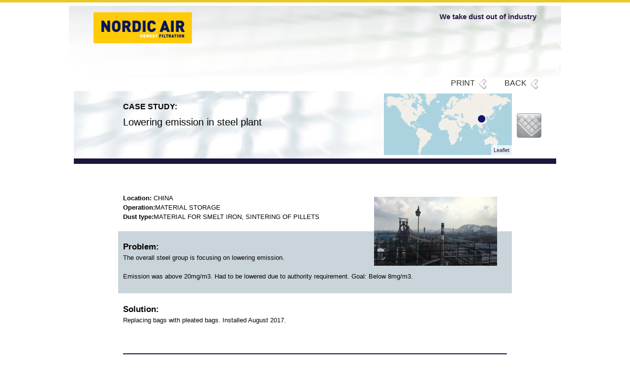

--- FILE ---
content_type: text/html; charset=utf-8
request_url: https://casestudies.nordic-air-filtration.com/lowering-emission-steel-plant
body_size: 5253
content:
<!DOCTYPE html>
<!--[if IEMobile 7]><html class="iem7" lang="da" dir="ltr"><![endif]-->
<!--[if lte IE 6]><html class="lt-ie9 lt-ie8 lt-ie7" lang="da" dir="ltr"><![endif]-->
<!--[if (IE 7)&(!IEMobile)]><html class="lt-ie9 lt-ie8" lang="da" dir="ltr"><![endif]-->
<!--[if IE 8]><html class="lt-ie9" lang="da" dir="ltr"><![endif]-->
<!--[if (gte IE 9)|(gt IEMobile 7)]><!--><html lang="da" dir="ltr" prefix="content: http://purl.org/rss/1.0/modules/content/ dc: http://purl.org/dc/terms/ foaf: http://xmlns.com/foaf/0.1/ og: http://ogp.me/ns# rdfs: http://www.w3.org/2000/01/rdf-schema# sioc: http://rdfs.org/sioc/ns# sioct: http://rdfs.org/sioc/types# skos: http://www.w3.org/2004/02/skos/core# xsd: http://www.w3.org/2001/XMLSchema#"><!--<![endif]-->
<script src="https://api.tiles.mapbox.com/mapbox.js/v1.6.2/mapbox.js"></script>
<link href="https://api.tiles.mapbox.com/mapbox.js/v1.6.2/mapbox.css" rel="stylesheet" />
<head>
<meta charset="utf-8" />
<link rel="shortcut icon" href="https://casestudies.nordic-air-filtration.com/sites/default/files/favicon_mordic-air-filtration_1.png" type="image/png" />
<meta name="description" content=" " />
<meta name="viewport" content="width=device-width, initial-scale=1" />
<meta name="MobileOptimized" content="width" />
<meta name="HandheldFriendly" content="true" />
<meta name="apple-mobile-web-app-capable" content="yes" />
<meta name="generator" content="Drupal 7 (https://www.drupal.org)" />
<link rel="canonical" href="https://casestudies.nordic-air-filtration.com/lowering-emission-steel-plant" />
<link rel="shortlink" href="https://casestudies.nordic-air-filtration.com/node/52" />
<title>Lowering emission in steel plant | NAF Case Study & References</title>
<link type="text/css" rel="stylesheet" href="https://casestudies.nordic-air-filtration.com/sites/default/files/css/css_FFMDRYZ2nSV6HGDyDVpm9-yNY8H0IkhZ90k-a2N9jFE.css" media="all" />
<link type="text/css" rel="stylesheet" href="https://casestudies.nordic-air-filtration.com/sites/default/files/css/css_Ifr6UMQ7GgAn9_-jIVe5IW1Z6YStBq2k5QHlnHGlZ_s.css" media="all" />
<link type="text/css" rel="stylesheet" href="https://casestudies.nordic-air-filtration.com/sites/default/files/css/css_G5BCm25r5vUZdGW5l3ELD1e20Rcml8G9lj09_K7UHtk.css" media="all" />
<link type="text/css" rel="stylesheet" href="https://casestudies.nordic-air-filtration.com/sites/default/files/css/css_mS3s8Kqu3tp0pCN1B8agmy3m3R-hzKlRBEeilZuXiT8.css" media="screen" />
<link type="text/css" rel="stylesheet" href="https://casestudies.nordic-air-filtration.com/sites/default/files/css/css_7QKYxJIyjiIh65OEjShOCe3CFwWvlell4ZjlvlaLU-0.css" media="only screen" />

<!--[if (lt IE 9)&(!IEMobile 7)]>
<link type="text/css" rel="stylesheet" href="https://casestudies.nordic-air-filtration.com/sites/default/files/css/css_u-cntQeWfq5m91PoTBXT-sAvTq-mBd-uygOCCq12DS8.css" media="screen" />
<![endif]-->
<script src="https://casestudies.nordic-air-filtration.com/sites/default/files/js/js_xvYJgU6LChHqbcSh4y1AvdXfD5QBIwT3GVGVUeuksbM.js"></script>
<script src="https://casestudies.nordic-air-filtration.com/sites/default/files/js/js_H7q2xORKmR9AN8Qx5spKEIBp7R_wG2apAswJoCUZY7I.js"></script>
<script src="https://casestudies.nordic-air-filtration.com/sites/default/files/js/js_Fiv0Vw5PgDzqJrrO2LRZXk5LrJ4-91sMRVFZivVGKxM.js"></script>
<script src="https://casestudies.nordic-air-filtration.com/sites/default/files/js/js_SRkZBV9CUfd5InV46bl099YYaotBgNeAiRpWUSEAK2g.js"></script>
<script src="//api.tiles.mapbox.com/mapbox.js/plugins/leaflet-image/v0.0.3/leaflet-image.js"></script>
<script src="https://casestudies.nordic-air-filtration.com/sites/default/files/js/js_xSir8PZMFP0KHz-XL5iUtsxB5XMVoDaJ8hf7VJjy11Y.js"></script>
<script>jQuery.extend(Drupal.settings, {"basePath":"\/","pathPrefix":"","ajaxPageState":{"theme":"frontend","theme_token":"7dI6AvItBzegm6q4JkxsGmp21kBtLjOcYhO3VfFT07Y","js":{"sites\/all\/modules\/jquery_update\/replace\/jquery\/1.10\/jquery.min.js":1,"misc\/jquery.once.js":1,"misc\/drupal.js":1,"sites\/all\/modules\/jquery_update\/replace\/ui\/external\/jquery.cookie.js":1,"sites\/all\/modules\/admin_menu\/admin_devel\/admin_devel.js":1,"sites\/all\/modules\/casestudies\/js\/leaflet.js":1,"sites\/all\/modules\/context_breakpoint\/context_breakpoint.js":1,"public:\/\/languages\/da_tWWlPdBYIgaflC82GNlEpNvG9mvS7dKEKSk39-vZC8k.js":1,"sites\/all\/libraries\/colorbox\/jquery.colorbox-min.js":1,"sites\/all\/modules\/colorbox\/js\/colorbox.js":1,"sites\/all\/modules\/colorbox\/styles\/default\/colorbox_style.js":1,"\/\/api.tiles.mapbox.com\/mapbox.js\/plugins\/leaflet-image\/v0.0.3\/leaflet-image.js":1,"sites\/all\/themes\/frontend\/scripts\/jquery.flexslider.js":1,"sites\/all\/themes\/frontend\/scripts\/frontend.js":1},"css":{"modules\/system\/system.base.css":1,"modules\/system\/system.menus.css":1,"modules\/system\/system.messages.css":1,"sites\/all\/modules\/application\/css\/application.css":1,"sites\/all\/modules\/casestudies\/css\/casestudies.css":1,"sites\/all\/modules\/casestudies\/css\/leaflet.css":1,"modules\/field\/theme\/field.css":1,"modules\/node\/node.css":1,"modules\/search\/search.css":1,"modules\/user\/user.css":1,"sites\/all\/modules\/views\/css\/views.css":1,"sites\/all\/modules\/ckeditor\/css\/ckeditor.css":1,"sites\/all\/modules\/colorbox\/styles\/default\/colorbox_style.css":1,"sites\/all\/modules\/ctools\/css\/ctools.css":1,"sites\/all\/themes\/at_core\/css\/at.layout.css":1,"sites\/all\/themes\/frontend\/css\/global.base.css":1,"sites\/all\/themes\/frontend\/css\/global.styles.css":1,"sites\/all\/themes\/frontend\/css\/flexslider.css":1,"public:\/\/adaptivetheme\/frontend_files\/frontend.responsive.layout.css":1,"public:\/\/adaptivetheme\/frontend_files\/frontend.responsive.styles.css":1,"public:\/\/adaptivetheme\/frontend_files\/frontend.lt-ie9.layout.css":1}},"colorbox":{"opacity":"0.85","current":"{current} of {total}","previous":"\u00ab Prev","next":"Next \u00bb","close":"Close","maxWidth":"98%","maxHeight":"98%","fixed":true,"mobiledetect":true,"mobiledevicewidth":"480px"},"context_breakpoint":{"settings":{"save_resolution":false,"breakpoints_in_url":false,"admin_disable_reload":false},"contexts":[],"is_admin":false},"urlIsAjaxTrusted":{"\/search\/node":true}});</script>
<script type="text/javascript">Drupal.behaviors.contextBreakpoint.preInit();</script>
<!--[if lt IE 9]>
<script src="https://casestudies.nordic-air-filtration.com/sites/all/themes/at_core/scripts/html5.js?qq2f9h"></script>
<![endif]-->
</head>
<body class="html not-front not-logged-in no-sidebars page-node page-node- page-node-52 node-type-case site-name-hidden lang-da site-name-naf-case-study-ampamp-references- section-lowering-emission-steel-plant">
  <div id="skip-link">
    <a href="#main-content" class="element-invisible element-focusable">Gå til hovedindhold</a>
  </div>
    <div id="page" class="container page">

  <!-- region: Leaderboard -->
  
  <header id="header" class="clearfix" role="banner">

          <!-- start: Branding -->
      <div id="branding" class="branding-elements clearfix">

                  <div id="logo">
            <a href="/" title="Forside"><img class="site-logo" typeof="foaf:Image" src="https://casestudies.nordic-air-filtration.com/sites/default/files/naf-logo_0.png" alt="NAF Case Study &amp;amp; References " /></a>          </div>
        
                  <!-- start: Site name and Slogan hgroup -->
          <hgroup id="name-and-slogan">

                          <h1 class="element-invisible" id="site-name"><a href="/" title="Forside">NAF Case Study &amp; References </a></h1>
            
                          <h2 id="site-slogan">We take dust out of industry</h2>
            
          </hgroup><!-- /end #name-and-slogan -->
        
      </div><!-- /end #branding -->
    
    <!-- region: Header -->
    <div class="region region-header"><div class="region-inner clearfix"><div id="block-application-print-pdf-knap" class="block block-application no-title odd first last block-count-1 block-region-header block-print-pdf-knap" ><div class="block-inner clearfix">  
  
  <div class="block-content content"><ul><li><a href="javascript:history.back(-1);">Back</a></li><li><a id="print_btn" nid="52">Print</a></li></ul></div>
  </div></div></div></div>
                  <!--
            <h1 id="page-title">
              Lowering emission in steel plant            </h1>-->
      
  </header>


  <!-- Navigation elements -->
      
  <!-- Breadcrumbs -->
  
  <!-- Messages and Help -->
    
  <!-- region: Secondary Content -->
  
  <div id="columns" class="columns clearfix">
    <div id="content-column" class="content-column" role="main">
      <div class="content-inner">
                <!-- region: Highlighted -->
        
        <section id="main-content">

          
          
          <!-- region: Main Content -->
                      <div id="content" class="region">
              <div id="block-casestudies-casestudies-case-map" class="block block-casestudies no-title odd first block-count-2 block-region-content block-casestudies-case-map" >  
  
  <div id="map" style="width: 260px; height: 125px"></div>


	<script>

		var map = L.map("map").setView([21.505, 10.00], 0);

		//https://{s}.tiles.mapbox.com/v3/heliumweb.i3phdof9/{z}/{x}/{y}.png
		L.tileLayer("https://{s}.tile.openstreetmap.org/{z}/{x}/{y}.png",
			{maxZoom: 18},
			{zoomControl:false}).addTo(map);



	var mIcon = L.icon({
					iconUrl: "/sites/all/themes/frontend/images/case_dot.png",
					iconSize:     [15, 15], // size of the icon
					iconAnchor:   [7, 7], // point of the icon which will correspond to markers location

					});var marker = L.marker([35, 105], {icon: mIcon}).addTo(map);</script><div id="case_icon"><img src=https://casestudies.nordic-air-filtration.com/sites/default/files/styles/industry_image/public/industry_icons/7.png?itok=YsCtM3xa></div>
  </div><div id="block-system-main" class="block block-system no-title even last block-count-3 block-region-content block-main" >  
  
  <article id="node-52" class="node node-case node-promoted article odd node-full clearfix" about="/lowering-emission-steel-plant" typeof="sioc:Item foaf:Document" role="article">
  
  
  
  <div class="node-content">

    <section class="field field-name-field-header-text field-type-text field-label-above view-mode-full"><h2 class="field-label">Case Study:</h2><div class="field-items"><div class="field-item even">Lowering emission in steel plant</div></div></section><section class="field field-name-field-country field-type-taxonomy-term-reference field-label-above view-mode-full"><h2 class="field-label">Location:&nbsp;</h2><ul class="field-items"><li class="field-item even">CHINA</li></ul></section><section class="field field-name-field-operation field-type-text field-label-above view-mode-full"><h2 class="field-label">Operation:</h2><div class="field-items"><div class="field-item even">Material storage</div></div></section><section class="field field-name-field-dust-type field-type-text field-label-above view-mode-full"><h2 class="field-label">Dust type:</h2><div class="field-items"><div class="field-item even">Material for smelt iron, sintering of pillets</div></div></section><div class="field field-name-field-case-top-image field-type-image field-label-hidden view-mode-full"><div class="field-items"><figure class="clearfix field-item even"><img typeof="foaf:Image" class="image-style-case-image-top" src="https://casestudies.nordic-air-filtration.com/sites/default/files/styles/case-image-top/public/case_study_images/img_2260.jpg?itok=BCO6ysG4" width="250" height="140" alt="" /></figure></div></div><section class="field field-name-field-problem field-type-text-long field-label-above view-mode-full"><h2 class="field-label">Problem:</h2><div class="field-items"><div class="field-item even"><p>The overall steel group is focusing on lowering emission.</p>

<p>Emission was above 20mg/m3. Had to be lowered due to authority requirement. Goal: Below 8mg/m3.</p>
</div></div></section><section class="field field-name-field-solution field-type-text-long field-label-above view-mode-full"><h2 class="field-label">Solution:</h2><div class="field-items"><div class="field-item even"><p>Replacing bags with pleated bags. Installed August 2017.</p>

<div> </div>
</div></div></section><div class="field field-name-body field-type-text-with-summary field-label-hidden view-mode-full"><div class="field-items"><div class="field-item even" property="content:encoded">

<table border="0" cellpadding="0" cellspacing="0" style="width:100%"><tbody><tr><td style="background-color:#1c163d; width:40%">
			<h2>TECHNICAL FACTS</h2>
			</td>
			<td style="background-color:#1c163d; width:30%"> </td>
			<td style="background-color:#1c163d; width:30%"> </td>
		</tr><tr><td style="background-color:#1c163d"> </td>
			<td class="rtecenter" style="background-color:#dfc932"><strong>BEFORE</strong></td>
			<td class="rtecenter" style="background-color:#dfc932"><strong>AFTER</strong></td>
		</tr><tr><td style="background-color:#1c163d"> </td>
			<td class="rtecenter" style="background-color:#dfc932">Bag filter</td>
			<td class="rtecenter" style="background-color:#dfc932">Pleated bag solution</td>
		</tr><tr><td>Airflow in unit </td>
			<td class="rtecenter" colspan="2" rowspan="1">210.000 m³/hour</td>
		</tr><tr><td>Dusttype </td>
			<td class="rtecenter" colspan="2" rowspan="1">Material for smelt iron</td>
		</tr><tr><td>Collector running hours/year </td>
			<td class="rtecenter" colspan="2" rowspan="1">8.000</td>
		</tr><tr><td>Filter model</td>
			<td class="rtecenter">Filter bag</td>
			<td class="rtecenter">CPB130</td>
		</tr><tr><td>Media/cloth type </td>
			<td class="rtecenter">Polyester w. ePTFE membrane</td>
			<td class="rtecenter">Spun bond pleatable polyester</td>
		</tr><tr><td>Length </td>
			<td class="rtecenter">6.000 </td>
			<td class="rtecenter">2.070</td>
		</tr><tr><td>Number of bags/cartridges </td>
			<td class="rtecenter">1.408</td>
			<td class="rtecenter">1.408</td>
		</tr><tr><td>M² in each bag/cartridge </td>
			<td class="rtecenter">2,45</td>
			<td class="rtecenter">3,84</td>
		</tr><tr><td>M² in unit </td>
			<td class="rtecenter">3.450</td>
			<td class="rtecenter">5.406<br />
			 </td>
		</tr></tbody></table></div></div></div><section class="field field-name-field-advantages field-type-text-long field-label-above view-mode-full"><h2 class="field-label">Advantages:</h2><div class="field-items"><div class="field-item even"><ul><li>Less wear of the filter media due to larger dropout box (3,9m shorter filter) = "Gravity-filtration" separates the larger dust particles.</li>
	<li>Lower dP.</li>
	<li>Lower emission than with conventional filter bags. Goal: Below 8mg/m3. After 5 month of operation: 0.6mg/m3.</li>
</ul></div></div></section><section class="field field-name-field-images-before field-type-image field-label-above view-mode-full"><h2 class="field-label">Before:&nbsp;</h2><div class="field-items"><figure class="clearfix field-item even"><img typeof="foaf:Image" class="image-style-case-image" src="https://casestudies.nordic-air-filtration.com/sites/default/files/styles/case-image/public/case_study_images/before/img_2277.jpg?itok=JLAzoXvv" width="250" height="250" alt="" /></figure><figure class="clearfix field-item odd"><img typeof="foaf:Image" class="image-style-case-image" src="https://casestudies.nordic-air-filtration.com/sites/default/files/styles/case-image/public/case_study_images/before/img_2341.jpg?itok=NJs63tsn" width="250" height="250" alt="" /></figure></div></section><section class="field field-name-field-images-solution-after field-type-image field-label-above view-mode-full"><h2 class="field-label">Solution after:&nbsp;</h2><div class="field-items"><figure class="clearfix field-item even"><img typeof="foaf:Image" class="image-style-case-image" src="https://casestudies.nordic-air-filtration.com/sites/default/files/styles/case-image/public/case_study_images/after/2_-_cpb_with_steelplug_0.jpg?itok=3YxjrNMd" width="250" height="250" alt="" /></figure><figure class="clearfix field-item odd"><img typeof="foaf:Image" class="image-style-case-image" src="https://casestudies.nordic-air-filtration.com/sites/default/files/styles/case-image/public/case_study_images/after/img_2354.jpg?itok=7WszDRAO" width="250" height="250" alt="" /></figure></div></section><section class="field field-name-field-sales-representative field-type-text field-label-above view-mode-full"><h2 class="field-label">Sales Representative:</h2><div class="field-items"><div class="field-item even">BB</div></div></section>  </div>

  
  
  <span property="dc:title" content="Lowering emission in steel plant" class="rdf-meta element-hidden"></span></article>

  </div>            </div>
          
          <!-- Feed icons (RSS, Atom icons etc -->
          
          
        </section><!-- /end #main-content -->

        <!-- region: Content Aside -->
        
      </div><!-- /end .content-inner -->
    </div><!-- /end #content-column -->

    <!-- regions: Sidebar first and Sidebar second -->
        
  </div><!-- /end #columns -->

  <!-- region: Tertiary Content -->
  


</div>

<!-- region: Footer -->
      <footer id="footer" class="clearfix" role="contentinfo">
      <div class="region region-footer"><div class="region-inner clearfix"><div id="block-block-1" class="block block-block no-title odd first last block-count-4 block-region-footer block-1" ><div class="block-inner clearfix">  
  
  <div class="block-content content"><p>Nordic Air Filtration A/S  |  Bergenvej 1  |  DK-4900 Nakskov  |  Denmark  |  Phone: +45 5495 1360  |  Fax: 5495 1363  |   <a href="mailto:info@nordic-air-filtration.com">info@nordic-air-filtration.com</a></p>


<p>Nordic Air Filtration HQ, Denmark, Bergenvej 1, 4900 Nakskov, Denmark</p>
<p>Hengst SE &amp; Co. KG, Berlin Plant, Mandelstrasse 16, D-10409 Berlin, Germany</p>
<p>Nordic Air Filtration, Middle East Limited FZC, PO Box 4937, Fujairah Freezone Phase2, UAE</p>
<p>Nordic Air Filtration, North America, 507 Fairway Unit 103, Naperville IL 60567, USA</p>
<p>Hengst Filter Systems (Kunshan) Co., Ltd., Kunshan City, 215300, Jiang Su Province, China</p>
</div>
  </div></div></div></div>    </footer>
    </body>
</html>


--- FILE ---
content_type: text/html; charset=utf-8
request_url: https://casestudies.nordic-air-filtration.com/lowering-emission-steel-plant
body_size: 5252
content:
<!DOCTYPE html>
<!--[if IEMobile 7]><html class="iem7" lang="da" dir="ltr"><![endif]-->
<!--[if lte IE 6]><html class="lt-ie9 lt-ie8 lt-ie7" lang="da" dir="ltr"><![endif]-->
<!--[if (IE 7)&(!IEMobile)]><html class="lt-ie9 lt-ie8" lang="da" dir="ltr"><![endif]-->
<!--[if IE 8]><html class="lt-ie9" lang="da" dir="ltr"><![endif]-->
<!--[if (gte IE 9)|(gt IEMobile 7)]><!--><html lang="da" dir="ltr" prefix="content: http://purl.org/rss/1.0/modules/content/ dc: http://purl.org/dc/terms/ foaf: http://xmlns.com/foaf/0.1/ og: http://ogp.me/ns# rdfs: http://www.w3.org/2000/01/rdf-schema# sioc: http://rdfs.org/sioc/ns# sioct: http://rdfs.org/sioc/types# skos: http://www.w3.org/2004/02/skos/core# xsd: http://www.w3.org/2001/XMLSchema#"><!--<![endif]-->
<script src="https://api.tiles.mapbox.com/mapbox.js/v1.6.2/mapbox.js"></script>
<link href="https://api.tiles.mapbox.com/mapbox.js/v1.6.2/mapbox.css" rel="stylesheet" />
<head>
<meta charset="utf-8" />
<link rel="shortcut icon" href="https://casestudies.nordic-air-filtration.com/sites/default/files/favicon_mordic-air-filtration_1.png" type="image/png" />
<meta name="description" content=" " />
<meta name="viewport" content="width=device-width, initial-scale=1" />
<meta name="MobileOptimized" content="width" />
<meta name="HandheldFriendly" content="true" />
<meta name="apple-mobile-web-app-capable" content="yes" />
<meta name="generator" content="Drupal 7 (https://www.drupal.org)" />
<link rel="canonical" href="https://casestudies.nordic-air-filtration.com/lowering-emission-steel-plant" />
<link rel="shortlink" href="https://casestudies.nordic-air-filtration.com/node/52" />
<title>Lowering emission in steel plant | NAF Case Study & References</title>
<link type="text/css" rel="stylesheet" href="https://casestudies.nordic-air-filtration.com/sites/default/files/css/css_FFMDRYZ2nSV6HGDyDVpm9-yNY8H0IkhZ90k-a2N9jFE.css" media="all" />
<link type="text/css" rel="stylesheet" href="https://casestudies.nordic-air-filtration.com/sites/default/files/css/css_Ifr6UMQ7GgAn9_-jIVe5IW1Z6YStBq2k5QHlnHGlZ_s.css" media="all" />
<link type="text/css" rel="stylesheet" href="https://casestudies.nordic-air-filtration.com/sites/default/files/css/css_G5BCm25r5vUZdGW5l3ELD1e20Rcml8G9lj09_K7UHtk.css" media="all" />
<link type="text/css" rel="stylesheet" href="https://casestudies.nordic-air-filtration.com/sites/default/files/css/css_mS3s8Kqu3tp0pCN1B8agmy3m3R-hzKlRBEeilZuXiT8.css" media="screen" />
<link type="text/css" rel="stylesheet" href="https://casestudies.nordic-air-filtration.com/sites/default/files/css/css_7QKYxJIyjiIh65OEjShOCe3CFwWvlell4ZjlvlaLU-0.css" media="only screen" />

<!--[if (lt IE 9)&(!IEMobile 7)]>
<link type="text/css" rel="stylesheet" href="https://casestudies.nordic-air-filtration.com/sites/default/files/css/css_u-cntQeWfq5m91PoTBXT-sAvTq-mBd-uygOCCq12DS8.css" media="screen" />
<![endif]-->
<script src="https://casestudies.nordic-air-filtration.com/sites/default/files/js/js_xvYJgU6LChHqbcSh4y1AvdXfD5QBIwT3GVGVUeuksbM.js"></script>
<script src="https://casestudies.nordic-air-filtration.com/sites/default/files/js/js_H7q2xORKmR9AN8Qx5spKEIBp7R_wG2apAswJoCUZY7I.js"></script>
<script src="https://casestudies.nordic-air-filtration.com/sites/default/files/js/js_Fiv0Vw5PgDzqJrrO2LRZXk5LrJ4-91sMRVFZivVGKxM.js"></script>
<script src="https://casestudies.nordic-air-filtration.com/sites/default/files/js/js_SRkZBV9CUfd5InV46bl099YYaotBgNeAiRpWUSEAK2g.js"></script>
<script src="//api.tiles.mapbox.com/mapbox.js/plugins/leaflet-image/v0.0.3/leaflet-image.js"></script>
<script src="https://casestudies.nordic-air-filtration.com/sites/default/files/js/js_xSir8PZMFP0KHz-XL5iUtsxB5XMVoDaJ8hf7VJjy11Y.js"></script>
<script>jQuery.extend(Drupal.settings, {"basePath":"\/","pathPrefix":"","ajaxPageState":{"theme":"frontend","theme_token":"7dI6AvItBzegm6q4JkxsGmp21kBtLjOcYhO3VfFT07Y","js":{"sites\/all\/modules\/jquery_update\/replace\/jquery\/1.10\/jquery.min.js":1,"misc\/jquery.once.js":1,"misc\/drupal.js":1,"sites\/all\/modules\/jquery_update\/replace\/ui\/external\/jquery.cookie.js":1,"sites\/all\/modules\/admin_menu\/admin_devel\/admin_devel.js":1,"sites\/all\/modules\/casestudies\/js\/leaflet.js":1,"sites\/all\/modules\/context_breakpoint\/context_breakpoint.js":1,"public:\/\/languages\/da_tWWlPdBYIgaflC82GNlEpNvG9mvS7dKEKSk39-vZC8k.js":1,"sites\/all\/libraries\/colorbox\/jquery.colorbox-min.js":1,"sites\/all\/modules\/colorbox\/js\/colorbox.js":1,"sites\/all\/modules\/colorbox\/styles\/default\/colorbox_style.js":1,"\/\/api.tiles.mapbox.com\/mapbox.js\/plugins\/leaflet-image\/v0.0.3\/leaflet-image.js":1,"sites\/all\/themes\/frontend\/scripts\/jquery.flexslider.js":1,"sites\/all\/themes\/frontend\/scripts\/frontend.js":1},"css":{"modules\/system\/system.base.css":1,"modules\/system\/system.menus.css":1,"modules\/system\/system.messages.css":1,"sites\/all\/modules\/application\/css\/application.css":1,"sites\/all\/modules\/casestudies\/css\/casestudies.css":1,"sites\/all\/modules\/casestudies\/css\/leaflet.css":1,"modules\/field\/theme\/field.css":1,"modules\/node\/node.css":1,"modules\/search\/search.css":1,"modules\/user\/user.css":1,"sites\/all\/modules\/views\/css\/views.css":1,"sites\/all\/modules\/ckeditor\/css\/ckeditor.css":1,"sites\/all\/modules\/colorbox\/styles\/default\/colorbox_style.css":1,"sites\/all\/modules\/ctools\/css\/ctools.css":1,"sites\/all\/themes\/at_core\/css\/at.layout.css":1,"sites\/all\/themes\/frontend\/css\/global.base.css":1,"sites\/all\/themes\/frontend\/css\/global.styles.css":1,"sites\/all\/themes\/frontend\/css\/flexslider.css":1,"public:\/\/adaptivetheme\/frontend_files\/frontend.responsive.layout.css":1,"public:\/\/adaptivetheme\/frontend_files\/frontend.responsive.styles.css":1,"public:\/\/adaptivetheme\/frontend_files\/frontend.lt-ie9.layout.css":1}},"colorbox":{"opacity":"0.85","current":"{current} of {total}","previous":"\u00ab Prev","next":"Next \u00bb","close":"Close","maxWidth":"98%","maxHeight":"98%","fixed":true,"mobiledetect":true,"mobiledevicewidth":"480px"},"context_breakpoint":{"settings":{"save_resolution":false,"breakpoints_in_url":false,"admin_disable_reload":false},"contexts":[],"is_admin":false},"urlIsAjaxTrusted":{"\/search\/node":true}});</script>
<script type="text/javascript">Drupal.behaviors.contextBreakpoint.preInit();</script>
<!--[if lt IE 9]>
<script src="https://casestudies.nordic-air-filtration.com/sites/all/themes/at_core/scripts/html5.js?qq2f9h"></script>
<![endif]-->
</head>
<body class="html not-front not-logged-in no-sidebars page-node page-node- page-node-52 node-type-case site-name-hidden lang-da site-name-naf-case-study-ampamp-references- section-lowering-emission-steel-plant">
  <div id="skip-link">
    <a href="#main-content" class="element-invisible element-focusable">Gå til hovedindhold</a>
  </div>
    <div id="page" class="container page">

  <!-- region: Leaderboard -->
  
  <header id="header" class="clearfix" role="banner">

          <!-- start: Branding -->
      <div id="branding" class="branding-elements clearfix">

                  <div id="logo">
            <a href="/" title="Forside"><img class="site-logo" typeof="foaf:Image" src="https://casestudies.nordic-air-filtration.com/sites/default/files/naf-logo_0.png" alt="NAF Case Study &amp;amp; References " /></a>          </div>
        
                  <!-- start: Site name and Slogan hgroup -->
          <hgroup id="name-and-slogan">

                          <h1 class="element-invisible" id="site-name"><a href="/" title="Forside">NAF Case Study &amp; References </a></h1>
            
                          <h2 id="site-slogan">We take dust out of industry</h2>
            
          </hgroup><!-- /end #name-and-slogan -->
        
      </div><!-- /end #branding -->
    
    <!-- region: Header -->
    <div class="region region-header"><div class="region-inner clearfix"><div id="block-application-print-pdf-knap" class="block block-application no-title odd first last block-count-1 block-region-header block-print-pdf-knap" ><div class="block-inner clearfix">  
  
  <div class="block-content content"><ul><li><a href="javascript:history.back(-1);">Back</a></li><li><a id="print_btn" nid="52">Print</a></li></ul></div>
  </div></div></div></div>
                  <!--
            <h1 id="page-title">
              Lowering emission in steel plant            </h1>-->
      
  </header>


  <!-- Navigation elements -->
      
  <!-- Breadcrumbs -->
  
  <!-- Messages and Help -->
    
  <!-- region: Secondary Content -->
  
  <div id="columns" class="columns clearfix">
    <div id="content-column" class="content-column" role="main">
      <div class="content-inner">
                <!-- region: Highlighted -->
        
        <section id="main-content">

          
          
          <!-- region: Main Content -->
                      <div id="content" class="region">
              <div id="block-casestudies-casestudies-case-map" class="block block-casestudies no-title odd first block-count-2 block-region-content block-casestudies-case-map" >  
  
  <div id="map" style="width: 260px; height: 125px"></div>


	<script>

		var map = L.map("map").setView([21.505, 10.00], 0);

		//https://{s}.tiles.mapbox.com/v3/heliumweb.i3phdof9/{z}/{x}/{y}.png
		L.tileLayer("https://{s}.tile.openstreetmap.org/{z}/{x}/{y}.png",
			{maxZoom: 18},
			{zoomControl:false}).addTo(map);



	var mIcon = L.icon({
					iconUrl: "/sites/all/themes/frontend/images/case_dot.png",
					iconSize:     [15, 15], // size of the icon
					iconAnchor:   [7, 7], // point of the icon which will correspond to markers location

					});var marker = L.marker([35, 105], {icon: mIcon}).addTo(map);</script><div id="case_icon"><img src=https://casestudies.nordic-air-filtration.com/sites/default/files/styles/industry_image/public/industry_icons/7.png?itok=YsCtM3xa></div>
  </div><div id="block-system-main" class="block block-system no-title even last block-count-3 block-region-content block-main" >  
  
  <article id="node-52" class="node node-case node-promoted article odd node-full clearfix" about="/lowering-emission-steel-plant" typeof="sioc:Item foaf:Document" role="article">
  
  
  
  <div class="node-content">

    <section class="field field-name-field-header-text field-type-text field-label-above view-mode-full"><h2 class="field-label">Case Study:</h2><div class="field-items"><div class="field-item even">Lowering emission in steel plant</div></div></section><section class="field field-name-field-country field-type-taxonomy-term-reference field-label-above view-mode-full"><h2 class="field-label">Location:&nbsp;</h2><ul class="field-items"><li class="field-item even">CHINA</li></ul></section><section class="field field-name-field-operation field-type-text field-label-above view-mode-full"><h2 class="field-label">Operation:</h2><div class="field-items"><div class="field-item even">Material storage</div></div></section><section class="field field-name-field-dust-type field-type-text field-label-above view-mode-full"><h2 class="field-label">Dust type:</h2><div class="field-items"><div class="field-item even">Material for smelt iron, sintering of pillets</div></div></section><div class="field field-name-field-case-top-image field-type-image field-label-hidden view-mode-full"><div class="field-items"><figure class="clearfix field-item even"><img typeof="foaf:Image" class="image-style-case-image-top" src="https://casestudies.nordic-air-filtration.com/sites/default/files/styles/case-image-top/public/case_study_images/img_2260.jpg?itok=BCO6ysG4" width="250" height="140" alt="" /></figure></div></div><section class="field field-name-field-problem field-type-text-long field-label-above view-mode-full"><h2 class="field-label">Problem:</h2><div class="field-items"><div class="field-item even"><p>The overall steel group is focusing on lowering emission.</p>

<p>Emission was above 20mg/m3. Had to be lowered due to authority requirement. Goal: Below 8mg/m3.</p>
</div></div></section><section class="field field-name-field-solution field-type-text-long field-label-above view-mode-full"><h2 class="field-label">Solution:</h2><div class="field-items"><div class="field-item even"><p>Replacing bags with pleated bags. Installed August 2017.</p>

<div> </div>
</div></div></section><div class="field field-name-body field-type-text-with-summary field-label-hidden view-mode-full"><div class="field-items"><div class="field-item even" property="content:encoded">

<table border="0" cellpadding="0" cellspacing="0" style="width:100%"><tbody><tr><td style="background-color:#1c163d; width:40%">
			<h2>TECHNICAL FACTS</h2>
			</td>
			<td style="background-color:#1c163d; width:30%"> </td>
			<td style="background-color:#1c163d; width:30%"> </td>
		</tr><tr><td style="background-color:#1c163d"> </td>
			<td class="rtecenter" style="background-color:#dfc932"><strong>BEFORE</strong></td>
			<td class="rtecenter" style="background-color:#dfc932"><strong>AFTER</strong></td>
		</tr><tr><td style="background-color:#1c163d"> </td>
			<td class="rtecenter" style="background-color:#dfc932">Bag filter</td>
			<td class="rtecenter" style="background-color:#dfc932">Pleated bag solution</td>
		</tr><tr><td>Airflow in unit </td>
			<td class="rtecenter" colspan="2" rowspan="1">210.000 m³/hour</td>
		</tr><tr><td>Dusttype </td>
			<td class="rtecenter" colspan="2" rowspan="1">Material for smelt iron</td>
		</tr><tr><td>Collector running hours/year </td>
			<td class="rtecenter" colspan="2" rowspan="1">8.000</td>
		</tr><tr><td>Filter model</td>
			<td class="rtecenter">Filter bag</td>
			<td class="rtecenter">CPB130</td>
		</tr><tr><td>Media/cloth type </td>
			<td class="rtecenter">Polyester w. ePTFE membrane</td>
			<td class="rtecenter">Spun bond pleatable polyester</td>
		</tr><tr><td>Length </td>
			<td class="rtecenter">6.000 </td>
			<td class="rtecenter">2.070</td>
		</tr><tr><td>Number of bags/cartridges </td>
			<td class="rtecenter">1.408</td>
			<td class="rtecenter">1.408</td>
		</tr><tr><td>M² in each bag/cartridge </td>
			<td class="rtecenter">2,45</td>
			<td class="rtecenter">3,84</td>
		</tr><tr><td>M² in unit </td>
			<td class="rtecenter">3.450</td>
			<td class="rtecenter">5.406<br />
			 </td>
		</tr></tbody></table></div></div></div><section class="field field-name-field-advantages field-type-text-long field-label-above view-mode-full"><h2 class="field-label">Advantages:</h2><div class="field-items"><div class="field-item even"><ul><li>Less wear of the filter media due to larger dropout box (3,9m shorter filter) = "Gravity-filtration" separates the larger dust particles.</li>
	<li>Lower dP.</li>
	<li>Lower emission than with conventional filter bags. Goal: Below 8mg/m3. After 5 month of operation: 0.6mg/m3.</li>
</ul></div></div></section><section class="field field-name-field-images-before field-type-image field-label-above view-mode-full"><h2 class="field-label">Before:&nbsp;</h2><div class="field-items"><figure class="clearfix field-item even"><img typeof="foaf:Image" class="image-style-case-image" src="https://casestudies.nordic-air-filtration.com/sites/default/files/styles/case-image/public/case_study_images/before/img_2277.jpg?itok=JLAzoXvv" width="250" height="250" alt="" /></figure><figure class="clearfix field-item odd"><img typeof="foaf:Image" class="image-style-case-image" src="https://casestudies.nordic-air-filtration.com/sites/default/files/styles/case-image/public/case_study_images/before/img_2341.jpg?itok=NJs63tsn" width="250" height="250" alt="" /></figure></div></section><section class="field field-name-field-images-solution-after field-type-image field-label-above view-mode-full"><h2 class="field-label">Solution after:&nbsp;</h2><div class="field-items"><figure class="clearfix field-item even"><img typeof="foaf:Image" class="image-style-case-image" src="https://casestudies.nordic-air-filtration.com/sites/default/files/styles/case-image/public/case_study_images/after/2_-_cpb_with_steelplug_0.jpg?itok=3YxjrNMd" width="250" height="250" alt="" /></figure><figure class="clearfix field-item odd"><img typeof="foaf:Image" class="image-style-case-image" src="https://casestudies.nordic-air-filtration.com/sites/default/files/styles/case-image/public/case_study_images/after/img_2354.jpg?itok=7WszDRAO" width="250" height="250" alt="" /></figure></div></section><section class="field field-name-field-sales-representative field-type-text field-label-above view-mode-full"><h2 class="field-label">Sales Representative:</h2><div class="field-items"><div class="field-item even">BB</div></div></section>  </div>

  
  
  <span property="dc:title" content="Lowering emission in steel plant" class="rdf-meta element-hidden"></span></article>

  </div>            </div>
          
          <!-- Feed icons (RSS, Atom icons etc -->
          
          
        </section><!-- /end #main-content -->

        <!-- region: Content Aside -->
        
      </div><!-- /end .content-inner -->
    </div><!-- /end #content-column -->

    <!-- regions: Sidebar first and Sidebar second -->
        
  </div><!-- /end #columns -->

  <!-- region: Tertiary Content -->
  


</div>

<!-- region: Footer -->
      <footer id="footer" class="clearfix" role="contentinfo">
      <div class="region region-footer"><div class="region-inner clearfix"><div id="block-block-1" class="block block-block no-title odd first last block-count-4 block-region-footer block-1" ><div class="block-inner clearfix">  
  
  <div class="block-content content"><p>Nordic Air Filtration A/S  |  Bergenvej 1  |  DK-4900 Nakskov  |  Denmark  |  Phone: +45 5495 1360  |  Fax: 5495 1363  |   <a href="mailto:info@nordic-air-filtration.com">info@nordic-air-filtration.com</a></p>


<p>Nordic Air Filtration HQ, Denmark, Bergenvej 1, 4900 Nakskov, Denmark</p>
<p>Hengst SE &amp; Co. KG, Berlin Plant, Mandelstrasse 16, D-10409 Berlin, Germany</p>
<p>Nordic Air Filtration, Middle East Limited FZC, PO Box 4937, Fujairah Freezone Phase2, UAE</p>
<p>Nordic Air Filtration, North America, 507 Fairway Unit 103, Naperville IL 60567, USA</p>
<p>Hengst Filter Systems (Kunshan) Co., Ltd., Kunshan City, 215300, Jiang Su Province, China</p>
</div>
  </div></div></div></div>    </footer>
    </body>
</html>


--- FILE ---
content_type: text/css
request_url: https://casestudies.nordic-air-filtration.com/sites/default/files/css/css_mS3s8Kqu3tp0pCN1B8agmy3m3R-hzKlRBEeilZuXiT8.css
body_size: 6681
content:
.container{margin:0 auto;}.content-inner{min-height:1px;}.lt-ie7 .content-inner{height:1px;}#content-column,.content-column{width:100%;}.clearfix:after{content:"";display:table;clear:both;}.clearfix{zoom:1;}.one-column .region,div.at-panel .region-conditional-stack{float:none;display:block;clear:both;width:100%;}.lt-ie8 .at-panel{overflow:hidden;}
article{display:block;}aside{display:block;}details{display:block;}figcaption{display:block;}figure{display:block;margin:0;}footer{display:block;}header{display:block;}hgroup{display:block;}nav{display:block;}nav ul{list-style:none;list-style-image:none;}nav ol{list-style:none;list-style-image:none;}section{display:block;}summary{display:block;}audio{display:inline-block;*display:inline;*zoom:1;}audio:not([controls]){display:none;height:0;}canvas{display:inline-block;*display:inline;*zoom:1;}video{display:inline-block;*display:inline;*zoom:1;max-width:100%;}[hidden]{display:none;}html{font-size:100%;-webkit-text-size-adjust:100%;line-height:1.5;height:100%;overflow-y:scroll;}body{min-height:100%;margin:0;padding:0;-webkit-font-smoothing:antialiased;font-smoothing:antialiased;text-rendering:optimizeLegibility\9;}button{font-family:sans-serif;font-size:100%;margin:0;vertical-align:baseline;*vertical-align:middle;line-height:normal;cursor:pointer;-webkit-appearance:button;*overflow:visible;}button::-moz-focus-inner{border:0;padding:0;}input{font-family:sans-serif;font-size:100%;margin:0;vertical-align:baseline;*vertical-align:middle;line-height:normal;}input::-moz-focus-inner{border:0;padding:0;}select{font-family:sans-serif;font-size:100%;margin:0;vertical-align:baseline;*vertical-align:middle;}textarea{font-family:sans-serif;font-size:100%;margin:0;vertical-align:baseline;*vertical-align:middle;overflow:auto;vertical-align:top;}a:focus{outline:thin dotted;}a:hover{outline:0;}a:active{outline:0;}h1{font-size:2em;margin:0.67em 0;}h2{font-size:1.5em;margin:0.83em 0;}h3{font-size:1.17em;margin:1em 0;}h4{font-size:1em;margin:1.33em 0;}h5{font-size:0.83em;margin:1.67em 0;}h6{font-size:0.75em;margin:2.33em 0;}abbr[title]{border-bottom:1px dotted;}b{font-weight:bold;}strong{font-weight:bold;}blockquote{margin:1em 40px;}dfn{font-style:italic;}mark{background:#ff0;color:#000;}p{margin:0 0 1.5em;}pre{margin:0 0 1.5em;font-family:monospace,serif;_font-family:"courier new",monospace;font-size:1em;white-space:pre;white-space:pre-wrap;word-wrap:break-word;}code{font-family:monospace,serif;_font-family:"courier new",monospace;font-size:1em;}kbd{font-family:monospace,serif;_font-family:"courier new",monospace;font-size:1em;}samp{font-family:monospace,serif;_font-family:"courier new",monospace;font-size:1em;}q{quotes:none;}q:before{content:'';content:none;}q:after{content:'';content:none;}small{font-size:75%;}sub{font-size:75%;line-height:0;position:relative;vertical-align:baseline;bottom:-0.25em;}sup{font-size:75%;line-height:0;position:relative;vertical-align:baseline;top:-0.5em;}dl{margin:1em 0;}menu{margin:1em 0;padding:0 0 0 40px;}ol{margin:1em 0;padding:0 0 0 40px;}ul{margin:1em 0;padding:0 0 0 40px;}dd{margin:0 0 0 40px;}img{-ms-interpolation-mode:bicubic;height:auto;-ms-interpolation-mode:bicubic;max-width:100%;}svg:not(:root){overflow:hidden;}form{margin:0;}fieldset{margin:0 2px;padding:0.35em 0.625em 0.75em;}legend{border:0;padding:0;white-space:normal;*margin-left:-7px;}input[type="button"]{cursor:pointer;-webkit-appearance:button;*overflow:visible;}input[type="reset"]{cursor:pointer;-webkit-appearance:button;*overflow:visible;}input[type="submit"]{cursor:pointer;-webkit-appearance:button;*overflow:visible;}button[disabled]{cursor:default;}input[disabled]{cursor:default;}input[type="checkbox"]{box-sizing:border-box;padding:0;*height:13px;*width:13px;}input[type="radio"]{box-sizing:border-box;padding:0;*height:13px;*width:13px;}input[type="search"]{-webkit-appearance:textfield;-moz-box-sizing:content-box;-webkit-box-sizing:content-box;box-sizing:content-box;}input[type="search"]::-webkit-search-decoration{-webkit-appearance:none;}input[type="search"]::-webkit-search-cancel-button{-webkit-appearance:none;}table{border:1px solid;border-spacing:0;border-collapse:collapse;font-size:inherit;font:100%;}#main-content{margin-left:10px;margin-right:10px;}.block-inner{margin-left:10px;margin-right:10px;}.pane-inner{margin-left:10px;margin-right:10px;}.menu-wrapper{margin-left:10px;margin-right:10px;}.branding-elements{margin-left:10px;margin-right:10px;}.breadcrumb-wrapper{margin-left:10px;margin-right:10px;}.attribution{margin-left:10px;margin-right:10px;}.at-panel .rounded-corner{margin-left:10px;margin-right:10px;}div.messages{margin-left:10px;margin-right:10px;}#content .panel-display{margin-left:-10px;margin-right:-10px;}#content .panel-flexible{margin-left:-10px;margin-right:-10px;}embed{max-width:100%;}object{max-width:100%;}.lt-ie9 img{max-width:none;}.lt-ie9 object{max-width:none;}.lt-ie9 embed{max-width:none;}.lt-ie9 video{max-width:none;}#map img{max-width:none !important;}#map h2{color:#281c45;}.gmap img{max-width:none !important;}.view-gmap img{max-width:none !important;}.openlayers-map img{max-width:none !important;}#getlocations_map_canvas img{max-width:none !important;}#locationmap_map img{max-width:none !important;}.geofieldMap img{max-width:none !important;}.views_horizontal_slider img{max-width:none !important;}header[role=banner]{overflow:visible;word-wrap:break-word;}.content-inner{overflow:hidden;word-wrap:break-word;}.nav{overflow:visible;word-wrap:break-word;}.region-sidebar-first{overflow:visible;word-wrap:break-word;}.region-sidebar-second{overflow:visible;word-wrap:break-word;}.region-secondary-content{overflow:visible;word-wrap:break-word;}.region-tertiary-content{overflow:visible;word-wrap:break-word;}.region-footer{overflow:visible;word-wrap:break-word;}.ir{display:block !important;text-indent:100%;white-space:nowrap;overflow:hidden;border:0;font:0/0 a;text-shadow:none;color:transparent;background-color:transparent;}.element-invisible{border:0;clip:rect(1px 1px 1px 1px);clip:rect(1px,1px,1px,1px);height:1px;overflow:hidden;padding:0;position:absolute;width:1px;}.element-invisible.element-focusable:active{clip:auto;height:auto;overflow:visible;position:static;width:auto;}.element-invisible.element-focusable:focus{clip:auto;height:auto;overflow:visible;position:static;width:auto;}.offscreen{position:absolute;top:-99999em;width:1px;height:1px;overflow:hidden;outline:0;}.element-hidden{display:none;}
html{font-size:62.5%;background:white;}body{font-family:"Trebuchet MS","Helvetica Neue",Arial,Helvetica,sans-serif;font-size:1.3em;border-top:5px solid #e9c927;}pre{font-family:Consolas,Monaco,"Courier New",Courier,monospace,sans-serif;}code{font-family:Consolas,Monaco,"Courier New",Courier,monospace,sans-serif;}tt{font-family:Consolas,Monaco,"Courier New",Courier,monospace,sans-serif;}samp{font-family:Consolas,Monaco,"Courier New",Courier,monospace,sans-serif;}kbd{font-family:Consolas,Monaco,"Courier New",Courier,monospace,sans-serif;}var{font-family:Consolas,Monaco,"Courier New",Courier,monospace,sans-serif;}#header{background-image:url(/sites/all/themes/frontend/images/header.png);background-position:top center;background-size:cover;background-repeat:no-repeat;position:relative;}#header-wrapper{background:rgba(255,192,203,0.5);}#footer-wrapper{background:rgba(255,192,203,0.5);}#logo img{vertical-align:bottom;max-width:100%;height:auto;margin-top:20px;margin-bottom:10px;margin-left:40px;width:200px;}#site-name{margin:0;}#site-name a:link{text-decoration:none;}#site-name a:visited{text-decoration:none;}#site-name a:hover{text-decoration:underline;}#site-name a:focus{text-decoration:underline;}#site-slogan{margin:0;position:absolute;top:10%;right:5%;color:#281c46;font-size:15px;}#page-title{margin:0 10px;}#aggregator .feed-source .feed-icon{display:inline;float:none;margin-right:10px;}.feed-details dt{display:inline;margin:0;}.feed-details dd{display:inline;margin:0;}ul.links{margin:0;padding:0;}ul.links li{display:inline;list-style:none;padding:0 10px 0 0;}ul.links.inline{display:block;}.search-results{margin:0;}a{text-decoration:none;}a:hover{text-decoration:underline;}a:focus{text-decoration:underline;}.nav{clear:both;margin:10px 0;}.nav ul{margin:0;padding:0;}.nav ul.menu{margin:0;padding:0;}.nav ul.menu li{display:inline;float:left;list-style:none;margin:0;padding:0;}.nav ul.menu li a{display:block;white-space:nowrap;padding:0 10px;}.nav li{display:inline;float:left;list-style:none;margin:0;padding:0;}.nav li a{display:block;white-space:nowrap;padding:0 10px;}.nav .block{margin-bottom:0;}ul.sf-menu{margin-bottom:0;}ul.sf-menu a{border-left:0;border-top:0;padding:0 10px;text-decoration:none;height:2.5em;line-height:2.5em;}ul.sf-menu a:focus{outline:0;}ul.sf-menu a:hover{outline:0;}ul.sf-menu a:active{outline:0;}ul.sf-menu li:hover{outline:0;}ul.sf-menu li.sfHover{outline:0;}.block-superfish ul{margin:0 !important;padding:0 !important;}.block-superfish li{margin:0 !important;padding:0 !important;}.sf-vertical{width:100%;}.sf-vertical li{width:100%;}.sf-vertical li:hover ul{left:100%;top:0;margin:0;padding:0;}.sf-vertical li a{padding:0 10px;}.sf-vertical li.sfHover ul{left:100%;top:0;margin:0;padding:0;}.sf-navbar{padding-bottom:0 !important;}.sf-menu.sf-style-default a{padding:0 10px;}ul.menu{padding-left:15px;}ul.menu ul{padding-left:15px;}ul.menu li{margin:0;}.block{margin-bottom:20px;}.block .menu li.content{padding:0;}.block ul.pager li{margin:0;}.book-navigation .page-up{min-width:2em;white-space:nowrap;}.book-navigation .menu{margin-left:0;}#breadcrumb{margin:10px 0;}#breadcrumb .breadcrumb-label{font-size:1em;display:inline;padding-right:10px;}#breadcrumb .breadcrumb-label:after{content:":";}#breadcrumb ol{margin:0;padding:0;}#breadcrumb .with-breadcrumb-label ol{display:inline;}#breadcrumb li{list-style:none;display:inline;}ul.pager{clear:both;margin:0;text-align:center;}ul.pager li{background-image:none;display:inline;list-style-type:none;padding:.5em;}ul.pager li.pager-current{font-weight:700;}.item-list ul.pager li{margin:0;}#skip-link{left:50%;margin-left:-6.5em;margin-top:0;padding:0 0.5em;position:absolute;width:12em;z-index:50;}#skip-link a{background:#444;background:rgba(0,0,0,0.6);color:white;display:block;line-height:2;padding:0;text-align:center;text-decoration:none;}#skip-link a:link{background:#444;background:rgba(0,0,0,0.6);color:white;display:block;line-height:2;padding:0;text-align:center;text-decoration:none;}#skip-link a:visited{background:#444;background:rgba(0,0,0,0.6);color:white;display:block;line-height:2;padding:0;text-align:center;text-decoration:none;}#skip-link a:hover{outline:0;}#skip-link a:focus{outline:0;}#skip-link a:active{outline:0;}#tasks{margin-bottom:15px;}ul.primary{border-bottom-color:#cccccc;margin:20px 0;padding:0 0 0 5px;}ul.primary li{display:block;float:left;margin:0 1px -1px;}ul.primary li a{background-color:whitesmoke;border-color:#cccccc;margin-right:1px;padding:0 10px;display:block;float:left;height:1.5em;line-height:1.5em;}ul.primary li a:hover{background-color:#eeeeee;border-color:#cccccc;}ul.primary li a:focus{background-color:#eeeeee;border-color:#cccccc;}ul.primary li.active a{background-color:white;border-bottom-color:white;}ul.primary li.active a:hover{background-color:white;border-bottom-color:white;}ul.primary li.active a:focus{background-color:white;border-bottom-color:white;}ul.secondary{border-bottom:1px solid #cccccc;margin:1em 0 0;padding:0 0.3em 1em;}ul.secondary li{border-right:0;list-style:none;padding:0 10px 0 0;}ul.secondary li a:hover{border-bottom:none;text-decoration:underline;}ul.secondary li a.active{border-bottom:none;text-decoration:underline;}ul.action-links{margin:20px 0 0;list-style:none;}.field-label{font-size:1em;font-weight:700;font-family:inherit;line-height:inherit;margin-bottom:0;}.field-type-taxonomy-term-reference{margin-bottom:1.5em;}.field-type-taxonomy-term-reference.field-label-inline .field-items{margin:0;padding:0;}.field-type-taxonomy-term-reference.field-label-inline .field-item{display:inline;list-style:none;padding:0 10px 0 0;}.ia-l .field-type-image figure{margin:5px 20px 15px 0;}.iat-l .field-type-image figure{margin:5px 20px 15px 0;}.ia-c .field-type-image figure{margin:5px auto 15px;}.iat-c .field-type-image figure{margin:5px auto 15px;}.ia-r .field-type-image figure{margin:5px 0 15px 20px;}.iat-r .field-type-image figure{margin:5px 0 15px 20px;}.block-title{margin:0;}.block-content ul{padding:0 0 0 15px;}.block-content ol{padding:0 0 0 15px;}.block-content li{margin:0;padding:0;}.node{margin-bottom:20px;}.node .node-title{margin:0;}#comments{margin:1.5em 0;}#comments h2.comment-title{margin:0;}#comments h2.comment-form{margin:0;}.comment{margin-bottom:20px;}.comment-title{margin:0;}.new{color:#cc0000;}.indented{margin-left:40px;}.form-item input.error{border:1px solid #cc0000;}.form-item textarea.error{border:1px solid #cc0000;}.form-item select.error{border:1px solid #cc0000;}.form-item label{font-weight:700;}.form-item .description{font-size:0.85em;}#user-login .form-item{margin:10px 0;}#user-login .form-item input.error{border:1px solid #cc0000;}#user-login .form-item textarea.error{border:1px solid #cc0000;}#user-login .form-item select.error{border:1px solid #cc0000;}#user-login .form-item label{display:block;font-weight:700;}#user-login .form-item .form-radios label{display:inline;}#user-login .form-item .description{font-size:0.85em;}#user-login .form-item input.form-text{border:1px solid #cccccc;height:auto;padding:8px;font-family:Verdana,Geneva,"DejaVu Sans",Arial,Helvetica,sans-serif;}#user-login .form-item select.form-select{border:1px solid #cccccc;height:auto;padding:8px;font-family:Verdana,Geneva,"DejaVu Sans",Arial,Helvetica,sans-serif;padding:3px;}#user-login .form-submit{display:block;font-size:12px;text-decoration:none !important;font-family:Helvetica,Arial,sans serif;padding:8px 12px;color:#444;border:1px solid #d0d0d0;background-image:-moz-linear-gradient(#ededed,#e1e1e1);background-image:-webkit-gradient(linear,0% 0%,0% 100%,from(#e1e1e1),to(#ededed));background-image:-webkit-linear-gradient(#ededed,#e1e1e1);background-image:-o-linear-gradient(#ededed,#e1e1e1);text-shadow:1px 1px 1px white;background-color:#e1e1e1;-webkit-border-radius:3px;-moz-border-radius:3px;-ms-border-radius:3px;-o-border-radius:3px;border-radius:3px;-webkit-box-shadow:inset 0px 0px 2px white;-moz-box-shadow:inset 0px 0px 2px white;box-shadow:inset 0px 0px 2px white;-webkit-box-sizing:border-box;-moz-box-sizing:border-box;box-sizing:border-box;color:#e8f0de;border:solid 1px #538312;background:#64991e;background:-webkit-gradient(linear,left top,left bottom,from(#7db72f),to(#4e7d0e));background:-moz-linear-gradient(top,#7db72f,#4e7d0e);filter:progid:DXImageTransform.Microsoft.gradient(startColorstr='#7db72f',endColorstr='#4e7d0e');text-shadow:none;}#user-login .form-submit:active{-webkit-box-shadow:inset 0px 0px 3px #999999;-moz-box-shadow:inset 0px 0px 3px #999999;box-shadow:inset 0px 0px 3px #999999;border:1px solid #666666;color:#a9c08c;background:-webkit-gradient(linear,left top,left bottom,from(#4e7d0e),to(#7db72f));background:-moz-linear-gradient(top,#4e7d0e,#7db72f);filter:progid:DXImageTransform.Microsoft.gradient(startColorstr='#4e7d0e',endColorstr='#7db72f');}#user-login .form-submit:hover{border:1px solid #b0b0b0;background-image:-moz-linear-gradient(#e1e1e1,#ededed);background-image:-webkit-gradient(linear,0% 0%,0% 100%,from(#ededed),to(#e1e1e1));background-image:-webkit-linear-gradient(#e1e1e1,#ededed);background-image:-o-linear-gradient(#e1e1e1,#ededed);background-color:#ededed;background:#538018;background:-webkit-gradient(linear,left top,left bottom,from(#6b9d28),to(#436b0c));background:-moz-linear-gradient(top,#6b9d28,#436b0c);filter:progid:DXImageTransform.Microsoft.gradient(startColorstr='#6b9d28',endColorstr='#436b0c');}.marker{color:#cc0000;}.form-required{color:#cc0000;}.container-inline div{display:inline;}.container-inline label{display:inline;}fieldset{border:1px solid #cccccc;}a.button{-webkit-appearance:button;-moz-appearance:button;appearance:button;}.password-parent{margin:0;}.confirm-parent{margin:0;}table{margin:10px 0;padding:0;width:100%;border-color:#cccccc;vertical-align:middle;}table.sticky-header{z-index:10;}thead{border-color:#cccccc;}thead tr{font-weight:700;background-color:#e5e5e5;}tbody{border-color:#cccccc;}tbody tr{border-top:1px solid #cccccc;}tr{border-color:#cccccc;}tr:nth-child(2n+2){border-bottom:0;background-color:whitesmoke;}th{border-color:#cccccc;vertical-align:middle;text-align:left;border-bottom:0;margin:0;padding:5px 7px;}td{border-color:#cccccc;vertical-align:middle;text-align:left;border-bottom:0;margin:0;padding:5px 7px;}caption{text-align:left;}tr.odd{background:white;}tr.odd td.active{background-color:#eeeeee;}tr.info{border-bottom:0;background-color:whitesmoke;}tr.even{border-bottom:0;background-color:whitesmoke;}tr.even td.active{background-color:#ebebeb;}#forum td .created{white-space:normal;}#forum td .posts{white-space:normal;}#forum td .topics{white-space:normal;}#forum td .last-reply{white-space:normal;}#forum td .replies{white-space:normal;}#forum td .pager{white-space:normal;}div.messages{margin-bottom:10px;margin-top:10px;}div.messages ul{margin-top:0;margin-bottom:0;}.node-unpublished p.unpublished{color:pink;color:rgba(239,170,170,0.4);font-family:Impact,Haettenschweiler,"Franklin Gothic Bold",Charcoal,"Helvetica Inserat","Bitstream Vera Sans Bold","Arial Black",sans-serif;font-size:50px;font-weight:700;line-height:1.2;height:0;margin:0;padding:0;overflow:visible;text-align:center;text-transform:uppercase;word-wrap:break-word;}.comment-unpublished p.unpublished{color:pink;color:rgba(239,170,170,0.4);font-family:Impact,Haettenschweiler,"Franklin Gothic Bold",Charcoal,"Helvetica Inserat","Bitstream Vera Sans Bold","Arial Black",sans-serif;font-size:50px;font-weight:700;line-height:1.2;height:0;margin:0;padding:0;overflow:visible;text-align:center;text-transform:uppercase;word-wrap:break-word;}.ie6-7 .node-unpublished p.unpublished > *{position:relative;}.ie6-7 .comment-unpublished p.unpublished > *{position:relative;}.maintenance-page .container{padding:40px 0;}.maintenance-page #site-name{margin:0;}.maintenance-page #page-title{margin:0;}.db-offline .container{margin:0 auto;padding:40px 0;width:100%;max-width:960px;}.db-offline div.messages{margin:20px 0 0;}.db-offline #content{padding:20px 0;}#admin-menu{margin:0;padding:0;}.dev-query{background:#eeeeee;padding:30px;}#styleguide-header{padding:0 10px;}#styleguide-header .item-list{font-family:inherit;margin:0 20px 20px 0;min-height:260px;width:auto;}.node-galleri .field-name-field-gallery-images .field-item{background-color:#EEEEEE;box-shadow:0 0 3px #666666;float:left;margin:6px;padding:6px;width:143px;}.node-galleri .field-name-field-gallery-images .field-item .colorbox img{text-align:center;max-height:133px;}.flexslider .slides li{position:relative;}.flex-caption{position:absolute;left:0;right:0;bottom:0;background:rgba(0,0,0,0.6);z-index:1;padding:1%;color:#fff;margin:0;width:98%;}.flex-caption a:link{color:#fefefe;}.flex-caption a:visited{color:#fefefe;}.flex-caption a:hover{color:#fff;}.flex-caption a:focus{color:#fff;}.flex-caption a:active{color:#fff;}.flex-caption a.active{color:#fff;}.flex-caption a.active-trail{color:#fff;}#block-block-3{margin:0 10px 0 0;}#block-block-3 .block-inner{margin:0;}#block-block-3 ul{background-image:url(/sites/all/themes/frontend/images/gradient-grey.png);background-repeat:repeat-x;height:auto;padding:2px 0 2px 0px;margin:0;}#block-block-3 ul li{background-image:url(/sites/all/themes/frontend/images/yellow-arrow.png);background-position:91% 50%;background-repeat:no-repeat;padding:5px 10px;font-size:0.9em;list-style:none;}#block-block-3 ul li a{color:#333;}#block-casestudies-casestudies-rightmenu{margin-bottom:0;}#block-casestudies-casestudies-rightmenu .block-inner{margin-left:0px;}#block-casestudies-casestudies-rightmenu .block-inner .view-id-industry_menu .views-row{clear:both;background-image:url(/sites/all/themes/frontend/images/gradient-light-grey.png);background-repeat:repeat-x;height:auto;}#block-casestudies-casestudies-rightmenu .block-inner .view-id-industry_menu .views-row #dust_menu,#block-casestudies-casestudies-rightmenu .block-inner .view-id-industry_menu .views-row #gt_menu{background-image:url(/sites/all/themes/frontend/images/white-arrow.png);background-position:91% 50%;background-repeat:no-repeat;padding:5px 10px;}#block-casestudies-casestudies-rightmenu .block-inner .view-id-industry_menu .views-row #dust_menu:hover,#block-casestudies-casestudies-rightmenu .block-inner .view-id-industry_menu .views-row #gt_menu:hover{background-image:url(/sites/all/themes/frontend/images/yellow-arrow.png);}#block-casestudies-casestudies-rightmenu .block-inner .view-id-industry_menu .views-row .views-field-field-icon{float:left;margin-right:5px;}#block-casestudies-casestudies-rightmenu .block-inner .view-id-industry_menu .views-row .views-field-name{padding-top:3px;font-size:0.9em;}#block-casestudies-casestudies-rightmenu .block-inner .view-id-industry_menu .views-row .views-field-name a{color:#333;}#block-casestudies-casestudies-rightmenu .block-inner .view-id-industry_menu .views-row:hover{background-image:url(/sites/all/themes/frontend/images/gradient-grey.png);}#block-casestudies-casestudies-rightmenu ol{margin:0 0 10px 45px;}#block-casestudies-casestudies-rightmenu ol a{color:#000;}#block-views-industry-menu-block-1 .block-inner{margin-left:0px;}#block-views-industry-menu-block-1 .block-inner .view-id-industry_menu .views-row{clear:both;background-image:url(/sites/all/themes/frontend/images/industry_menu_bg_lo.png);background-repeat:no-repeat;height:30px;padding:2px 0 2px 10px;}#block-views-industry-menu-block-1 .block-inner .view-id-industry_menu .views-row .views-field-field-icon{float:left;margin-right:5px;}#block-views-industry-menu-block-1 .block-inner .view-id-industry_menu .views-row .views-field-name{padding-top:3px;font-size:0.9em;}#block-views-industry-menu-block-1 .block-inner .view-id-industry_menu .views-row .views-field-name a{color:#333;}#block-views-industry-menu-block-1 .block-inner .view-id-industry_menu .views-row:hover{background-image:url(/sites/all/themes/frontend/images/industry_menu_bg_hi.png);}#block-views-industry-menu-gt-block-1 .block-inner{margin-left:0px;}#block-views-industry-menu-gt-block-1 .block-inner .view-industry-menu-gt .views-row{clear:both;background-image:url(/sites/all/themes/frontend/images/industry_menu_bg_lo.png);background-repeat:no-repeat;height:30px;padding:2px 0 2px 10px;}#block-views-industry-menu-gt-block-1 .block-inner .view-industry-menu-gt .views-row .views-field-field-icon{float:left;margin-right:5px;}#block-views-industry-menu-gt-block-1 .block-inner .view-industry-menu-gt .views-row .views-field-name{padding-top:3px;font-size:0.9em;}#block-views-industry-menu-gt-block-1 .block-inner .view-industry-menu-gt .views-row .views-field-name a{color:#333;}#block-views-industry-menu-gt-block-1 .block-inner .view-industry-menu-gt .views-row:hover{background-image:url(/sites/all/themes/frontend/images/industry_menu_bg_hi.png);}#dust_menu{cursor:pointer;}#gt_menu{cursor:pointer;}#home{cursor:pointer;}#dust .view-content{height:0;overflow:hidden;}#gt .view-content{height:0;overflow:hidden;}.dust #dust .view-content{height:auto;}.gt #gt .view-content{height:auto;}.node-content .field-items{padding-left:50px;padding-right:50px;}.node-content .field-label{padding-left:50px;padding-right:50px;}#page #page-title-content{background-image:url(/sites/all/themes/frontend/images/title_background.png);background-repeat:repeat-x;height:50px;margin:0;padding-top:5px;clear:both;}#page #page-title{font-size:1em;line-height:43px;margin-top:10px;}#beforeTitel{float:left;margin-top:10px;margin-left:50px;margin-right:10px;font-size:1.4em;text-transform:uppercase;line-height:40px;color:#271c45;}#footer{border-top:5px solid #e9c927;background-repeat:repeat-x;padding-top:25px;}#footer table{border:0;background-color:#FFF;color:#01a0c7;}#footer tr{border:0;background-color:#FFF;color:#01a0c7;}#footer td{border:0;background-color:#FFF;color:#01a0c7;}#footer a{color:#01a0c7;}#footer p{margin-bottom:0;}#footer p:first-child{margin-bottom:20px;}.region-footer{max-width:1000px;margin-left:auto;margin-right:auto;}#block-system-main-menu{margin-bottom:0px;max-width:400px;float:right;}#block-system-main-menu .content ul{padding:0px;margin:0px;}#block-system-main-menu .content li{float:right;margin:55px 35px 0 0;list-style:none;background-image:url(/sites/all/themes/frontend/images/arrow.png);background-repeat:no-repeat;background-position:top right;padding-right:25px;}#block-system-main-menu .content li a{color:#fff;text-transform:uppercase;font-size:1.2em;line-height:2.1em;}#block-application-print-pdf-knap{margin-bottom:0px;max-width:400px;float:right;}#block-application-print-pdf-knap .content ul{padding:0px;margin:0px;}#block-application-print-pdf-knap .content li{float:right;margin:55px 35px 0 0;list-style:none;background-image:url(/sites/all/themes/frontend/images/arrow_back.png);background-repeat:no-repeat;background-position:right center;padding-right:25px;}#block-application-print-pdf-knap .content li a{color:#333;text-transform:uppercase;font-size:1.2em;line-height:2.1em;}.node-type-case .node-content .field-items{padding-left:100px;padding-right:100px;}.node-type-case .node-content .field-label{padding-left:100px;padding-right:100px;}.node-type-case .field-name-field-country{margin-bottom:0;}.node-type-case .field-name-field-country .field-label{float:left;margin:0;padding-right:0;}.node-type-case .field-name-field-country .field-item{margin-left:20px;text-transform:uppercase;}.node-type-case .field-name-field-country ul{margin:0;padding:0;}.node-type-case .field-name-field-country ul li{list-style:none;}.node-type-case .field-name-field-operation .field-label{float:left;margin:0;padding-right:0;}.node-type-case .field-name-field-operation .field-item{margin-left:20px;text-transform:uppercase;}.node-type-case .field-name-field-dust-type .field-label{float:left;margin:0;padding-right:0;}.node-type-case .field-name-field-dust-type .field-item{margin-left:20px;text-transform:uppercase;}.node-type-case .field-name-field-sales-representative .field-label{float:left;margin:0;padding-right:0;}.node-type-case .field-name-field-header-text{background-image:url(/sites/all/themes/frontend/images/cace_top.png);background-repeat:no-repeat;min-height:148px;padding-bottom:20px;margin-bottom:40px;}.node-type-case .field-name-field-header-text h2{padding-top:20px;padding-bottom:10px;font-size:1.2em;text-transform:uppercase;margin:0;}.node-type-case .field-name-field-problem{background-image:url(/sites/all/themes/frontend/images/problem_bg.png);background-position:center top;background-repeat:repeat-y;padding:5px 0;margin:20px 0;}.node-type-case .field-name-field-solution{margin-bottom:20px;}.node-type-case .field-name-body h2{margin:0;color:#FFF;}.node-type-case .field-name-body table{border:0;}.node-type-case .field-name-body tr{border:0;}.node-type-case .field-name-field-images-before h2{padding:10px 0;}.node-type-case .field-name-field-images-before figure{float:left;display:inline-block;padding-right:10px;}.node-type-case .field-name-field-images-solution-after{clear:both;}.node-type-case .field-name-field-images-solution-after h2{padding:10px 0;}.node-type-case .field-name-field-images-solution-after figure{float:left;display:inline-block;padding-right:10px;}.node-type-case .field-name-field-advantes-customer{clear:both;}.node-type-case .field-name-field-advantes-customer h2{padding:10px 0;}.node-type-case .field-name-field-case-top-image{display:inline-block;float:right;margin-right:20px;margin-top:-50px;}.node-type-case-gt .node-content .field-items{padding-left:100px;padding-right:100px;}.node-type-case-gt .node-content .field-label{padding-left:100px;padding-right:100px;}.node-type-case-gt .field-name-field-sales-representative .field-label{float:left;margin:0;padding-right:0;}.node-type-case-gt .field-name-field-country{margin-bottom:0;}.node-type-case-gt .field-name-field-country .field-label{float:left;margin:0;padding-right:0;}.node-type-case-gt .field-name-field-country .field-item{margin-left:160px;text-transform:uppercase;}.node-type-case-gt .field-name-field-country ul{margin:0;padding:0;}.node-type-case-gt .field-name-field-country ul li{list-style:none;}.node-type-case-gt .field-name-field-operation{margin-bottom:10px;}.node-type-case-gt .field-name-field-operation .field-label{float:left;margin:0;padding-right:0;}.node-type-case-gt .field-name-field-operation .field-item{margin-left:160px;text-transform:uppercase;}.node-type-case-gt .field-name-field-dust-type{margin-bottom:10px;}.node-type-case-gt .field-name-field-dust-type .field-label{float:left;margin:0;padding-right:0;}.node-type-case-gt .field-name-field-dust-type .field-item{margin-left:160px;text-transform:uppercase;}.node-type-case-gt .field-name-field-turbine-name{margin-bottom:10px;}.node-type-case-gt .field-name-field-turbine-name .field-label{float:left;margin:0;padding-right:0;}.node-type-case-gt .field-name-field-turbine-name .field-item{margin-left:160px;text-transform:uppercase;}.node-type-case-gt .field-name-field-running-hours{margin-bottom:10px;}.node-type-case-gt .field-name-field-running-hours .field-label{float:left;margin:0;padding-right:0;}.node-type-case-gt .field-name-field-running-hours .field-item{margin-left:160px;text-transform:uppercase;}.node-type-case-gt .field-name-field-type-of-filter{margin-bottom:10px;}.node-type-case-gt .field-name-field-type-of-filter .field-label{float:left;margin:0;padding-right:0;}.node-type-case-gt .field-name-field-type-of-filter .field-item{margin-left:160px;text-transform:uppercase;}.node-type-case-gt .field-name-field-amount-of-fi-lters-used{margin-bottom:10px;}.node-type-case-gt .field-name-field-amount-of-fi-lters-used .field-label{float:left;margin:0;padding-right:0;}.node-type-case-gt .field-name-field-amount-of-fi-lters-used .field-item{margin-left:160px;text-transform:uppercase;}.node-type-case-gt .field-name-field-environment{margin-bottom:10px;}.node-type-case-gt .field-name-field-environment .field-label{float:left;margin:0;padding-right:0;}.node-type-case-gt .field-name-field-environment .field-item{margin-left:160px;text-transform:uppercase;}.node-type-case-gt #page .field-name-field-country{margin-bottom:10px;}.node-type-case-gt .field-name-field-header-text{background-image:url(/sites/all/themes/frontend/images/cace_top.png);background-repeat:no-repeat;min-height:148px;padding-bottom:20px;}.node-type-case-gt .field-name-field-header-text h2{padding-top:20px;padding-bottom:10px;font-size:1.2em;text-transform:uppercase;margin:0;}.node-type-case-gt .field-name-field-problem{background-image:url(/sites/all/themes/frontend/images/problem_bg.png);background-position:center top;background-repeat:repeat-y;padding:5px 0;margin-top:20px;}.node-type-case-gt .field-name-field-solution{background-image:url(/sites/all/themes/frontend/images/problem_bg.png);background-position:center top;background-repeat:repeat-y;padding:5px 0;}.node-type-case-gt .field-name-field-results{background-image:url(/sites/all/themes/frontend/images/problem_bg.png);background-position:center top;background-repeat:repeat-y;padding:5px 0;padding-bottom:20px;margin-bottom:20px;}.node-type-case-gt .field-name-body h2{margin:0;color:#FFF;}.node-type-case-gt .field-name-body table{border:0;}.node-type-case-gt .field-name-body tr{border:0;}.node-type-case-gt .field-name-field-site h2{padding:10px 0;}.node-type-case-gt .field-name-field-site figure{float:left;display:inline-block;padding-right:10px;}.node-type-case-gt .field-name-field-images-solution-after{clear:both;}.node-type-case-gt .field-name-field-images-solution-after h2{padding:10px 0;}.node-type-case-gt .field-name-field-images-solution-after figure{float:left;display:inline-block;padding-right:10px;}.node-type-case-gt .field-name-field-case-top-image{display:inline-block;float:right;margin-top:0px;}.node-type-case-gt #page-title-content{display:none;}img{border:0;}.view-display-id-page{display:none;}#print_btn{cursor:pointer;}#case-pdf #pdf-header{background-image:url(/sites/all/themes/frontend/images/cace_top.png);background-repeat:no-repeat;background-size:auto;width:100%;height:300px;}#case-pdf #pdf-header #map-content{float:right;position:relative;right:270px;}#case-pdf #pdf-header #map-content #map{position:absolute;}#case-pdf #pdf-header #map-content #map-dot{position:absolute;}#case-pdf #pdf-header #industry{float:right;margin-top:30px;margin-right:50px;}#case-pdf #pdf-header #title{padding-top:30px;font-size:3em;text-transform:uppercase;margin-left:50px;}#case-pdf #pdf-header #title-text{margin-left:50px;}.field-name-field-problem .field-label{font-size:1.3em;}.field-name-field-solution .field-label{font-size:1.3em;}.field-name-field-results .field-label{font-size:1.3em;}.field-name-field-header-text .field-item{font-size:1.5em;line-height:1.1em;}#main-content li{list-style-image:url(/sites/all/themes/frontend/images/bullet.png);}#main-content .field-name-field-country li{list-style:none;}#main-content .field-name-field-problem ul{padding:0 0 0 20px;}#main-content .field-name-field-solution ul{padding:0 0 0 20px;}#main-content .field-name-field-results ul{padding:0 0 0 20px;}.field-name-field-sales-representative{display:block;padding-top:10px;clear:both;}.footer-image{max-width:100%;width:100%;height:auto;}#main-content a{color:#281c45 !important;}#main-content a:hover{color:#281c45 !important;}@media only screen and (min-width:768px){.visible-xs{display:none !important;}}
.flex-container a:active,.flexslider a:active,.flex-container a:focus,.flexslider a:focus{outline:none;}.slides,.flex-control-nav,.flex-direction-nav{margin:0;padding:0;list-style:none;}.flexslider{margin:0;padding:0;}.flexslider .slides > li{display:none;-webkit-backface-visibility:hidden;}.flexslider .slides img{width:100%;display:block;}.flex-pauseplay span{text-transform:capitalize;}.slides:after{content:".";display:block;clear:both;visibility:hidden;line-height:0;height:0;}html[xmlns] .slides{display:block;}* html .slides{height:1%;}.no-js .slides > li:first-child{display:block;}.flexslider{margin:0 0 60px;background:#fff;border:4px solid #fff;position:relative;-webkit-border-radius:4px;-moz-border-radius:4px;-o-border-radius:4px;border-radius:4px;box-shadow:0 1px 4px rgba(0,0,0,.2);-webkit-box-shadow:0 1px 4px rgba(0,0,0,.2);-moz-box-shadow:0 1px 4px rgba(0,0,0,.2);-o-box-shadow:0 1px 4px rgba(0,0,0,.2);zoom:1;}.flex-viewport{max-height:2000px;-webkit-transition:all 1s ease;-moz-transition:all 1s ease;transition:all 1s ease;}.loading .flex-viewport{max-height:300px;}.flexslider .slides{zoom:1;}.carousel li{margin-right:5px}.flex-direction-nav{*height:0;}.flex-direction-nav a{width:30px;height:30px;margin:-20px 0 0;display:block;background:url(/sites/all/themes/frontend/css/images/bg_direction_nav.png) no-repeat 0 0;position:absolute;top:50%;z-index:10;cursor:pointer;text-indent:-9999px;opacity:0;-webkit-transition:all .3s ease;}.flex-direction-nav .flex-next{background-position:100% 0;right:-36px;}.flex-direction-nav .flex-prev{left:-36px;}.flexslider:hover .flex-next{opacity:0.8;right:5px;}.flexslider:hover .flex-prev{opacity:0.8;left:5px;}.flexslider:hover .flex-next:hover,.flexslider:hover .flex-prev:hover{opacity:1;}.flex-direction-nav .flex-disabled{opacity:.3!important;filter:alpha(opacity=30);cursor:default;}.flex-control-nav{width:100%;position:absolute;bottom:-40px;text-align:center;}.flex-control-nav li{margin:0 6px;display:inline-block;zoom:1;*display:inline;}.flex-control-paging li a{width:11px;height:11px;display:block;background:#666;background:rgba(0,0,0,0.5);cursor:pointer;text-indent:-9999px;-webkit-border-radius:20px;-moz-border-radius:20px;-o-border-radius:20px;border-radius:20px;box-shadow:inset 0 0 3px rgba(0,0,0,0.3);}.flex-control-paging li a:hover{background:#333;background:rgba(0,0,0,0.7);}.flex-control-paging li a.flex-active{background:#000;background:rgba(0,0,0,0.9);cursor:default;}.flex-control-thumbs{margin:5px 0 0;position:static;overflow:hidden;}.flex-control-thumbs li{width:25%;float:left;margin:0;}.flex-control-thumbs img{width:100%;display:block;opacity:.7;cursor:pointer;}.flex-control-thumbs img:hover{opacity:1;}.flex-control-thumbs .flex-active{opacity:1;cursor:default;}@media screen and (max-width:860px){.flex-direction-nav .flex-prev{opacity:1;left:0;}.flex-direction-nav .flex-next{opacity:1;right:0;}}


--- FILE ---
content_type: text/css
request_url: https://casestudies.nordic-air-filtration.com/sites/default/files/css/css_mS3s8Kqu3tp0pCN1B8agmy3m3R-hzKlRBEeilZuXiT8.css
body_size: 6681
content:
.container{margin:0 auto;}.content-inner{min-height:1px;}.lt-ie7 .content-inner{height:1px;}#content-column,.content-column{width:100%;}.clearfix:after{content:"";display:table;clear:both;}.clearfix{zoom:1;}.one-column .region,div.at-panel .region-conditional-stack{float:none;display:block;clear:both;width:100%;}.lt-ie8 .at-panel{overflow:hidden;}
article{display:block;}aside{display:block;}details{display:block;}figcaption{display:block;}figure{display:block;margin:0;}footer{display:block;}header{display:block;}hgroup{display:block;}nav{display:block;}nav ul{list-style:none;list-style-image:none;}nav ol{list-style:none;list-style-image:none;}section{display:block;}summary{display:block;}audio{display:inline-block;*display:inline;*zoom:1;}audio:not([controls]){display:none;height:0;}canvas{display:inline-block;*display:inline;*zoom:1;}video{display:inline-block;*display:inline;*zoom:1;max-width:100%;}[hidden]{display:none;}html{font-size:100%;-webkit-text-size-adjust:100%;line-height:1.5;height:100%;overflow-y:scroll;}body{min-height:100%;margin:0;padding:0;-webkit-font-smoothing:antialiased;font-smoothing:antialiased;text-rendering:optimizeLegibility\9;}button{font-family:sans-serif;font-size:100%;margin:0;vertical-align:baseline;*vertical-align:middle;line-height:normal;cursor:pointer;-webkit-appearance:button;*overflow:visible;}button::-moz-focus-inner{border:0;padding:0;}input{font-family:sans-serif;font-size:100%;margin:0;vertical-align:baseline;*vertical-align:middle;line-height:normal;}input::-moz-focus-inner{border:0;padding:0;}select{font-family:sans-serif;font-size:100%;margin:0;vertical-align:baseline;*vertical-align:middle;}textarea{font-family:sans-serif;font-size:100%;margin:0;vertical-align:baseline;*vertical-align:middle;overflow:auto;vertical-align:top;}a:focus{outline:thin dotted;}a:hover{outline:0;}a:active{outline:0;}h1{font-size:2em;margin:0.67em 0;}h2{font-size:1.5em;margin:0.83em 0;}h3{font-size:1.17em;margin:1em 0;}h4{font-size:1em;margin:1.33em 0;}h5{font-size:0.83em;margin:1.67em 0;}h6{font-size:0.75em;margin:2.33em 0;}abbr[title]{border-bottom:1px dotted;}b{font-weight:bold;}strong{font-weight:bold;}blockquote{margin:1em 40px;}dfn{font-style:italic;}mark{background:#ff0;color:#000;}p{margin:0 0 1.5em;}pre{margin:0 0 1.5em;font-family:monospace,serif;_font-family:"courier new",monospace;font-size:1em;white-space:pre;white-space:pre-wrap;word-wrap:break-word;}code{font-family:monospace,serif;_font-family:"courier new",monospace;font-size:1em;}kbd{font-family:monospace,serif;_font-family:"courier new",monospace;font-size:1em;}samp{font-family:monospace,serif;_font-family:"courier new",monospace;font-size:1em;}q{quotes:none;}q:before{content:'';content:none;}q:after{content:'';content:none;}small{font-size:75%;}sub{font-size:75%;line-height:0;position:relative;vertical-align:baseline;bottom:-0.25em;}sup{font-size:75%;line-height:0;position:relative;vertical-align:baseline;top:-0.5em;}dl{margin:1em 0;}menu{margin:1em 0;padding:0 0 0 40px;}ol{margin:1em 0;padding:0 0 0 40px;}ul{margin:1em 0;padding:0 0 0 40px;}dd{margin:0 0 0 40px;}img{-ms-interpolation-mode:bicubic;height:auto;-ms-interpolation-mode:bicubic;max-width:100%;}svg:not(:root){overflow:hidden;}form{margin:0;}fieldset{margin:0 2px;padding:0.35em 0.625em 0.75em;}legend{border:0;padding:0;white-space:normal;*margin-left:-7px;}input[type="button"]{cursor:pointer;-webkit-appearance:button;*overflow:visible;}input[type="reset"]{cursor:pointer;-webkit-appearance:button;*overflow:visible;}input[type="submit"]{cursor:pointer;-webkit-appearance:button;*overflow:visible;}button[disabled]{cursor:default;}input[disabled]{cursor:default;}input[type="checkbox"]{box-sizing:border-box;padding:0;*height:13px;*width:13px;}input[type="radio"]{box-sizing:border-box;padding:0;*height:13px;*width:13px;}input[type="search"]{-webkit-appearance:textfield;-moz-box-sizing:content-box;-webkit-box-sizing:content-box;box-sizing:content-box;}input[type="search"]::-webkit-search-decoration{-webkit-appearance:none;}input[type="search"]::-webkit-search-cancel-button{-webkit-appearance:none;}table{border:1px solid;border-spacing:0;border-collapse:collapse;font-size:inherit;font:100%;}#main-content{margin-left:10px;margin-right:10px;}.block-inner{margin-left:10px;margin-right:10px;}.pane-inner{margin-left:10px;margin-right:10px;}.menu-wrapper{margin-left:10px;margin-right:10px;}.branding-elements{margin-left:10px;margin-right:10px;}.breadcrumb-wrapper{margin-left:10px;margin-right:10px;}.attribution{margin-left:10px;margin-right:10px;}.at-panel .rounded-corner{margin-left:10px;margin-right:10px;}div.messages{margin-left:10px;margin-right:10px;}#content .panel-display{margin-left:-10px;margin-right:-10px;}#content .panel-flexible{margin-left:-10px;margin-right:-10px;}embed{max-width:100%;}object{max-width:100%;}.lt-ie9 img{max-width:none;}.lt-ie9 object{max-width:none;}.lt-ie9 embed{max-width:none;}.lt-ie9 video{max-width:none;}#map img{max-width:none !important;}#map h2{color:#281c45;}.gmap img{max-width:none !important;}.view-gmap img{max-width:none !important;}.openlayers-map img{max-width:none !important;}#getlocations_map_canvas img{max-width:none !important;}#locationmap_map img{max-width:none !important;}.geofieldMap img{max-width:none !important;}.views_horizontal_slider img{max-width:none !important;}header[role=banner]{overflow:visible;word-wrap:break-word;}.content-inner{overflow:hidden;word-wrap:break-word;}.nav{overflow:visible;word-wrap:break-word;}.region-sidebar-first{overflow:visible;word-wrap:break-word;}.region-sidebar-second{overflow:visible;word-wrap:break-word;}.region-secondary-content{overflow:visible;word-wrap:break-word;}.region-tertiary-content{overflow:visible;word-wrap:break-word;}.region-footer{overflow:visible;word-wrap:break-word;}.ir{display:block !important;text-indent:100%;white-space:nowrap;overflow:hidden;border:0;font:0/0 a;text-shadow:none;color:transparent;background-color:transparent;}.element-invisible{border:0;clip:rect(1px 1px 1px 1px);clip:rect(1px,1px,1px,1px);height:1px;overflow:hidden;padding:0;position:absolute;width:1px;}.element-invisible.element-focusable:active{clip:auto;height:auto;overflow:visible;position:static;width:auto;}.element-invisible.element-focusable:focus{clip:auto;height:auto;overflow:visible;position:static;width:auto;}.offscreen{position:absolute;top:-99999em;width:1px;height:1px;overflow:hidden;outline:0;}.element-hidden{display:none;}
html{font-size:62.5%;background:white;}body{font-family:"Trebuchet MS","Helvetica Neue",Arial,Helvetica,sans-serif;font-size:1.3em;border-top:5px solid #e9c927;}pre{font-family:Consolas,Monaco,"Courier New",Courier,monospace,sans-serif;}code{font-family:Consolas,Monaco,"Courier New",Courier,monospace,sans-serif;}tt{font-family:Consolas,Monaco,"Courier New",Courier,monospace,sans-serif;}samp{font-family:Consolas,Monaco,"Courier New",Courier,monospace,sans-serif;}kbd{font-family:Consolas,Monaco,"Courier New",Courier,monospace,sans-serif;}var{font-family:Consolas,Monaco,"Courier New",Courier,monospace,sans-serif;}#header{background-image:url(/sites/all/themes/frontend/images/header.png);background-position:top center;background-size:cover;background-repeat:no-repeat;position:relative;}#header-wrapper{background:rgba(255,192,203,0.5);}#footer-wrapper{background:rgba(255,192,203,0.5);}#logo img{vertical-align:bottom;max-width:100%;height:auto;margin-top:20px;margin-bottom:10px;margin-left:40px;width:200px;}#site-name{margin:0;}#site-name a:link{text-decoration:none;}#site-name a:visited{text-decoration:none;}#site-name a:hover{text-decoration:underline;}#site-name a:focus{text-decoration:underline;}#site-slogan{margin:0;position:absolute;top:10%;right:5%;color:#281c46;font-size:15px;}#page-title{margin:0 10px;}#aggregator .feed-source .feed-icon{display:inline;float:none;margin-right:10px;}.feed-details dt{display:inline;margin:0;}.feed-details dd{display:inline;margin:0;}ul.links{margin:0;padding:0;}ul.links li{display:inline;list-style:none;padding:0 10px 0 0;}ul.links.inline{display:block;}.search-results{margin:0;}a{text-decoration:none;}a:hover{text-decoration:underline;}a:focus{text-decoration:underline;}.nav{clear:both;margin:10px 0;}.nav ul{margin:0;padding:0;}.nav ul.menu{margin:0;padding:0;}.nav ul.menu li{display:inline;float:left;list-style:none;margin:0;padding:0;}.nav ul.menu li a{display:block;white-space:nowrap;padding:0 10px;}.nav li{display:inline;float:left;list-style:none;margin:0;padding:0;}.nav li a{display:block;white-space:nowrap;padding:0 10px;}.nav .block{margin-bottom:0;}ul.sf-menu{margin-bottom:0;}ul.sf-menu a{border-left:0;border-top:0;padding:0 10px;text-decoration:none;height:2.5em;line-height:2.5em;}ul.sf-menu a:focus{outline:0;}ul.sf-menu a:hover{outline:0;}ul.sf-menu a:active{outline:0;}ul.sf-menu li:hover{outline:0;}ul.sf-menu li.sfHover{outline:0;}.block-superfish ul{margin:0 !important;padding:0 !important;}.block-superfish li{margin:0 !important;padding:0 !important;}.sf-vertical{width:100%;}.sf-vertical li{width:100%;}.sf-vertical li:hover ul{left:100%;top:0;margin:0;padding:0;}.sf-vertical li a{padding:0 10px;}.sf-vertical li.sfHover ul{left:100%;top:0;margin:0;padding:0;}.sf-navbar{padding-bottom:0 !important;}.sf-menu.sf-style-default a{padding:0 10px;}ul.menu{padding-left:15px;}ul.menu ul{padding-left:15px;}ul.menu li{margin:0;}.block{margin-bottom:20px;}.block .menu li.content{padding:0;}.block ul.pager li{margin:0;}.book-navigation .page-up{min-width:2em;white-space:nowrap;}.book-navigation .menu{margin-left:0;}#breadcrumb{margin:10px 0;}#breadcrumb .breadcrumb-label{font-size:1em;display:inline;padding-right:10px;}#breadcrumb .breadcrumb-label:after{content:":";}#breadcrumb ol{margin:0;padding:0;}#breadcrumb .with-breadcrumb-label ol{display:inline;}#breadcrumb li{list-style:none;display:inline;}ul.pager{clear:both;margin:0;text-align:center;}ul.pager li{background-image:none;display:inline;list-style-type:none;padding:.5em;}ul.pager li.pager-current{font-weight:700;}.item-list ul.pager li{margin:0;}#skip-link{left:50%;margin-left:-6.5em;margin-top:0;padding:0 0.5em;position:absolute;width:12em;z-index:50;}#skip-link a{background:#444;background:rgba(0,0,0,0.6);color:white;display:block;line-height:2;padding:0;text-align:center;text-decoration:none;}#skip-link a:link{background:#444;background:rgba(0,0,0,0.6);color:white;display:block;line-height:2;padding:0;text-align:center;text-decoration:none;}#skip-link a:visited{background:#444;background:rgba(0,0,0,0.6);color:white;display:block;line-height:2;padding:0;text-align:center;text-decoration:none;}#skip-link a:hover{outline:0;}#skip-link a:focus{outline:0;}#skip-link a:active{outline:0;}#tasks{margin-bottom:15px;}ul.primary{border-bottom-color:#cccccc;margin:20px 0;padding:0 0 0 5px;}ul.primary li{display:block;float:left;margin:0 1px -1px;}ul.primary li a{background-color:whitesmoke;border-color:#cccccc;margin-right:1px;padding:0 10px;display:block;float:left;height:1.5em;line-height:1.5em;}ul.primary li a:hover{background-color:#eeeeee;border-color:#cccccc;}ul.primary li a:focus{background-color:#eeeeee;border-color:#cccccc;}ul.primary li.active a{background-color:white;border-bottom-color:white;}ul.primary li.active a:hover{background-color:white;border-bottom-color:white;}ul.primary li.active a:focus{background-color:white;border-bottom-color:white;}ul.secondary{border-bottom:1px solid #cccccc;margin:1em 0 0;padding:0 0.3em 1em;}ul.secondary li{border-right:0;list-style:none;padding:0 10px 0 0;}ul.secondary li a:hover{border-bottom:none;text-decoration:underline;}ul.secondary li a.active{border-bottom:none;text-decoration:underline;}ul.action-links{margin:20px 0 0;list-style:none;}.field-label{font-size:1em;font-weight:700;font-family:inherit;line-height:inherit;margin-bottom:0;}.field-type-taxonomy-term-reference{margin-bottom:1.5em;}.field-type-taxonomy-term-reference.field-label-inline .field-items{margin:0;padding:0;}.field-type-taxonomy-term-reference.field-label-inline .field-item{display:inline;list-style:none;padding:0 10px 0 0;}.ia-l .field-type-image figure{margin:5px 20px 15px 0;}.iat-l .field-type-image figure{margin:5px 20px 15px 0;}.ia-c .field-type-image figure{margin:5px auto 15px;}.iat-c .field-type-image figure{margin:5px auto 15px;}.ia-r .field-type-image figure{margin:5px 0 15px 20px;}.iat-r .field-type-image figure{margin:5px 0 15px 20px;}.block-title{margin:0;}.block-content ul{padding:0 0 0 15px;}.block-content ol{padding:0 0 0 15px;}.block-content li{margin:0;padding:0;}.node{margin-bottom:20px;}.node .node-title{margin:0;}#comments{margin:1.5em 0;}#comments h2.comment-title{margin:0;}#comments h2.comment-form{margin:0;}.comment{margin-bottom:20px;}.comment-title{margin:0;}.new{color:#cc0000;}.indented{margin-left:40px;}.form-item input.error{border:1px solid #cc0000;}.form-item textarea.error{border:1px solid #cc0000;}.form-item select.error{border:1px solid #cc0000;}.form-item label{font-weight:700;}.form-item .description{font-size:0.85em;}#user-login .form-item{margin:10px 0;}#user-login .form-item input.error{border:1px solid #cc0000;}#user-login .form-item textarea.error{border:1px solid #cc0000;}#user-login .form-item select.error{border:1px solid #cc0000;}#user-login .form-item label{display:block;font-weight:700;}#user-login .form-item .form-radios label{display:inline;}#user-login .form-item .description{font-size:0.85em;}#user-login .form-item input.form-text{border:1px solid #cccccc;height:auto;padding:8px;font-family:Verdana,Geneva,"DejaVu Sans",Arial,Helvetica,sans-serif;}#user-login .form-item select.form-select{border:1px solid #cccccc;height:auto;padding:8px;font-family:Verdana,Geneva,"DejaVu Sans",Arial,Helvetica,sans-serif;padding:3px;}#user-login .form-submit{display:block;font-size:12px;text-decoration:none !important;font-family:Helvetica,Arial,sans serif;padding:8px 12px;color:#444;border:1px solid #d0d0d0;background-image:-moz-linear-gradient(#ededed,#e1e1e1);background-image:-webkit-gradient(linear,0% 0%,0% 100%,from(#e1e1e1),to(#ededed));background-image:-webkit-linear-gradient(#ededed,#e1e1e1);background-image:-o-linear-gradient(#ededed,#e1e1e1);text-shadow:1px 1px 1px white;background-color:#e1e1e1;-webkit-border-radius:3px;-moz-border-radius:3px;-ms-border-radius:3px;-o-border-radius:3px;border-radius:3px;-webkit-box-shadow:inset 0px 0px 2px white;-moz-box-shadow:inset 0px 0px 2px white;box-shadow:inset 0px 0px 2px white;-webkit-box-sizing:border-box;-moz-box-sizing:border-box;box-sizing:border-box;color:#e8f0de;border:solid 1px #538312;background:#64991e;background:-webkit-gradient(linear,left top,left bottom,from(#7db72f),to(#4e7d0e));background:-moz-linear-gradient(top,#7db72f,#4e7d0e);filter:progid:DXImageTransform.Microsoft.gradient(startColorstr='#7db72f',endColorstr='#4e7d0e');text-shadow:none;}#user-login .form-submit:active{-webkit-box-shadow:inset 0px 0px 3px #999999;-moz-box-shadow:inset 0px 0px 3px #999999;box-shadow:inset 0px 0px 3px #999999;border:1px solid #666666;color:#a9c08c;background:-webkit-gradient(linear,left top,left bottom,from(#4e7d0e),to(#7db72f));background:-moz-linear-gradient(top,#4e7d0e,#7db72f);filter:progid:DXImageTransform.Microsoft.gradient(startColorstr='#4e7d0e',endColorstr='#7db72f');}#user-login .form-submit:hover{border:1px solid #b0b0b0;background-image:-moz-linear-gradient(#e1e1e1,#ededed);background-image:-webkit-gradient(linear,0% 0%,0% 100%,from(#ededed),to(#e1e1e1));background-image:-webkit-linear-gradient(#e1e1e1,#ededed);background-image:-o-linear-gradient(#e1e1e1,#ededed);background-color:#ededed;background:#538018;background:-webkit-gradient(linear,left top,left bottom,from(#6b9d28),to(#436b0c));background:-moz-linear-gradient(top,#6b9d28,#436b0c);filter:progid:DXImageTransform.Microsoft.gradient(startColorstr='#6b9d28',endColorstr='#436b0c');}.marker{color:#cc0000;}.form-required{color:#cc0000;}.container-inline div{display:inline;}.container-inline label{display:inline;}fieldset{border:1px solid #cccccc;}a.button{-webkit-appearance:button;-moz-appearance:button;appearance:button;}.password-parent{margin:0;}.confirm-parent{margin:0;}table{margin:10px 0;padding:0;width:100%;border-color:#cccccc;vertical-align:middle;}table.sticky-header{z-index:10;}thead{border-color:#cccccc;}thead tr{font-weight:700;background-color:#e5e5e5;}tbody{border-color:#cccccc;}tbody tr{border-top:1px solid #cccccc;}tr{border-color:#cccccc;}tr:nth-child(2n+2){border-bottom:0;background-color:whitesmoke;}th{border-color:#cccccc;vertical-align:middle;text-align:left;border-bottom:0;margin:0;padding:5px 7px;}td{border-color:#cccccc;vertical-align:middle;text-align:left;border-bottom:0;margin:0;padding:5px 7px;}caption{text-align:left;}tr.odd{background:white;}tr.odd td.active{background-color:#eeeeee;}tr.info{border-bottom:0;background-color:whitesmoke;}tr.even{border-bottom:0;background-color:whitesmoke;}tr.even td.active{background-color:#ebebeb;}#forum td .created{white-space:normal;}#forum td .posts{white-space:normal;}#forum td .topics{white-space:normal;}#forum td .last-reply{white-space:normal;}#forum td .replies{white-space:normal;}#forum td .pager{white-space:normal;}div.messages{margin-bottom:10px;margin-top:10px;}div.messages ul{margin-top:0;margin-bottom:0;}.node-unpublished p.unpublished{color:pink;color:rgba(239,170,170,0.4);font-family:Impact,Haettenschweiler,"Franklin Gothic Bold",Charcoal,"Helvetica Inserat","Bitstream Vera Sans Bold","Arial Black",sans-serif;font-size:50px;font-weight:700;line-height:1.2;height:0;margin:0;padding:0;overflow:visible;text-align:center;text-transform:uppercase;word-wrap:break-word;}.comment-unpublished p.unpublished{color:pink;color:rgba(239,170,170,0.4);font-family:Impact,Haettenschweiler,"Franklin Gothic Bold",Charcoal,"Helvetica Inserat","Bitstream Vera Sans Bold","Arial Black",sans-serif;font-size:50px;font-weight:700;line-height:1.2;height:0;margin:0;padding:0;overflow:visible;text-align:center;text-transform:uppercase;word-wrap:break-word;}.ie6-7 .node-unpublished p.unpublished > *{position:relative;}.ie6-7 .comment-unpublished p.unpublished > *{position:relative;}.maintenance-page .container{padding:40px 0;}.maintenance-page #site-name{margin:0;}.maintenance-page #page-title{margin:0;}.db-offline .container{margin:0 auto;padding:40px 0;width:100%;max-width:960px;}.db-offline div.messages{margin:20px 0 0;}.db-offline #content{padding:20px 0;}#admin-menu{margin:0;padding:0;}.dev-query{background:#eeeeee;padding:30px;}#styleguide-header{padding:0 10px;}#styleguide-header .item-list{font-family:inherit;margin:0 20px 20px 0;min-height:260px;width:auto;}.node-galleri .field-name-field-gallery-images .field-item{background-color:#EEEEEE;box-shadow:0 0 3px #666666;float:left;margin:6px;padding:6px;width:143px;}.node-galleri .field-name-field-gallery-images .field-item .colorbox img{text-align:center;max-height:133px;}.flexslider .slides li{position:relative;}.flex-caption{position:absolute;left:0;right:0;bottom:0;background:rgba(0,0,0,0.6);z-index:1;padding:1%;color:#fff;margin:0;width:98%;}.flex-caption a:link{color:#fefefe;}.flex-caption a:visited{color:#fefefe;}.flex-caption a:hover{color:#fff;}.flex-caption a:focus{color:#fff;}.flex-caption a:active{color:#fff;}.flex-caption a.active{color:#fff;}.flex-caption a.active-trail{color:#fff;}#block-block-3{margin:0 10px 0 0;}#block-block-3 .block-inner{margin:0;}#block-block-3 ul{background-image:url(/sites/all/themes/frontend/images/gradient-grey.png);background-repeat:repeat-x;height:auto;padding:2px 0 2px 0px;margin:0;}#block-block-3 ul li{background-image:url(/sites/all/themes/frontend/images/yellow-arrow.png);background-position:91% 50%;background-repeat:no-repeat;padding:5px 10px;font-size:0.9em;list-style:none;}#block-block-3 ul li a{color:#333;}#block-casestudies-casestudies-rightmenu{margin-bottom:0;}#block-casestudies-casestudies-rightmenu .block-inner{margin-left:0px;}#block-casestudies-casestudies-rightmenu .block-inner .view-id-industry_menu .views-row{clear:both;background-image:url(/sites/all/themes/frontend/images/gradient-light-grey.png);background-repeat:repeat-x;height:auto;}#block-casestudies-casestudies-rightmenu .block-inner .view-id-industry_menu .views-row #dust_menu,#block-casestudies-casestudies-rightmenu .block-inner .view-id-industry_menu .views-row #gt_menu{background-image:url(/sites/all/themes/frontend/images/white-arrow.png);background-position:91% 50%;background-repeat:no-repeat;padding:5px 10px;}#block-casestudies-casestudies-rightmenu .block-inner .view-id-industry_menu .views-row #dust_menu:hover,#block-casestudies-casestudies-rightmenu .block-inner .view-id-industry_menu .views-row #gt_menu:hover{background-image:url(/sites/all/themes/frontend/images/yellow-arrow.png);}#block-casestudies-casestudies-rightmenu .block-inner .view-id-industry_menu .views-row .views-field-field-icon{float:left;margin-right:5px;}#block-casestudies-casestudies-rightmenu .block-inner .view-id-industry_menu .views-row .views-field-name{padding-top:3px;font-size:0.9em;}#block-casestudies-casestudies-rightmenu .block-inner .view-id-industry_menu .views-row .views-field-name a{color:#333;}#block-casestudies-casestudies-rightmenu .block-inner .view-id-industry_menu .views-row:hover{background-image:url(/sites/all/themes/frontend/images/gradient-grey.png);}#block-casestudies-casestudies-rightmenu ol{margin:0 0 10px 45px;}#block-casestudies-casestudies-rightmenu ol a{color:#000;}#block-views-industry-menu-block-1 .block-inner{margin-left:0px;}#block-views-industry-menu-block-1 .block-inner .view-id-industry_menu .views-row{clear:both;background-image:url(/sites/all/themes/frontend/images/industry_menu_bg_lo.png);background-repeat:no-repeat;height:30px;padding:2px 0 2px 10px;}#block-views-industry-menu-block-1 .block-inner .view-id-industry_menu .views-row .views-field-field-icon{float:left;margin-right:5px;}#block-views-industry-menu-block-1 .block-inner .view-id-industry_menu .views-row .views-field-name{padding-top:3px;font-size:0.9em;}#block-views-industry-menu-block-1 .block-inner .view-id-industry_menu .views-row .views-field-name a{color:#333;}#block-views-industry-menu-block-1 .block-inner .view-id-industry_menu .views-row:hover{background-image:url(/sites/all/themes/frontend/images/industry_menu_bg_hi.png);}#block-views-industry-menu-gt-block-1 .block-inner{margin-left:0px;}#block-views-industry-menu-gt-block-1 .block-inner .view-industry-menu-gt .views-row{clear:both;background-image:url(/sites/all/themes/frontend/images/industry_menu_bg_lo.png);background-repeat:no-repeat;height:30px;padding:2px 0 2px 10px;}#block-views-industry-menu-gt-block-1 .block-inner .view-industry-menu-gt .views-row .views-field-field-icon{float:left;margin-right:5px;}#block-views-industry-menu-gt-block-1 .block-inner .view-industry-menu-gt .views-row .views-field-name{padding-top:3px;font-size:0.9em;}#block-views-industry-menu-gt-block-1 .block-inner .view-industry-menu-gt .views-row .views-field-name a{color:#333;}#block-views-industry-menu-gt-block-1 .block-inner .view-industry-menu-gt .views-row:hover{background-image:url(/sites/all/themes/frontend/images/industry_menu_bg_hi.png);}#dust_menu{cursor:pointer;}#gt_menu{cursor:pointer;}#home{cursor:pointer;}#dust .view-content{height:0;overflow:hidden;}#gt .view-content{height:0;overflow:hidden;}.dust #dust .view-content{height:auto;}.gt #gt .view-content{height:auto;}.node-content .field-items{padding-left:50px;padding-right:50px;}.node-content .field-label{padding-left:50px;padding-right:50px;}#page #page-title-content{background-image:url(/sites/all/themes/frontend/images/title_background.png);background-repeat:repeat-x;height:50px;margin:0;padding-top:5px;clear:both;}#page #page-title{font-size:1em;line-height:43px;margin-top:10px;}#beforeTitel{float:left;margin-top:10px;margin-left:50px;margin-right:10px;font-size:1.4em;text-transform:uppercase;line-height:40px;color:#271c45;}#footer{border-top:5px solid #e9c927;background-repeat:repeat-x;padding-top:25px;}#footer table{border:0;background-color:#FFF;color:#01a0c7;}#footer tr{border:0;background-color:#FFF;color:#01a0c7;}#footer td{border:0;background-color:#FFF;color:#01a0c7;}#footer a{color:#01a0c7;}#footer p{margin-bottom:0;}#footer p:first-child{margin-bottom:20px;}.region-footer{max-width:1000px;margin-left:auto;margin-right:auto;}#block-system-main-menu{margin-bottom:0px;max-width:400px;float:right;}#block-system-main-menu .content ul{padding:0px;margin:0px;}#block-system-main-menu .content li{float:right;margin:55px 35px 0 0;list-style:none;background-image:url(/sites/all/themes/frontend/images/arrow.png);background-repeat:no-repeat;background-position:top right;padding-right:25px;}#block-system-main-menu .content li a{color:#fff;text-transform:uppercase;font-size:1.2em;line-height:2.1em;}#block-application-print-pdf-knap{margin-bottom:0px;max-width:400px;float:right;}#block-application-print-pdf-knap .content ul{padding:0px;margin:0px;}#block-application-print-pdf-knap .content li{float:right;margin:55px 35px 0 0;list-style:none;background-image:url(/sites/all/themes/frontend/images/arrow_back.png);background-repeat:no-repeat;background-position:right center;padding-right:25px;}#block-application-print-pdf-knap .content li a{color:#333;text-transform:uppercase;font-size:1.2em;line-height:2.1em;}.node-type-case .node-content .field-items{padding-left:100px;padding-right:100px;}.node-type-case .node-content .field-label{padding-left:100px;padding-right:100px;}.node-type-case .field-name-field-country{margin-bottom:0;}.node-type-case .field-name-field-country .field-label{float:left;margin:0;padding-right:0;}.node-type-case .field-name-field-country .field-item{margin-left:20px;text-transform:uppercase;}.node-type-case .field-name-field-country ul{margin:0;padding:0;}.node-type-case .field-name-field-country ul li{list-style:none;}.node-type-case .field-name-field-operation .field-label{float:left;margin:0;padding-right:0;}.node-type-case .field-name-field-operation .field-item{margin-left:20px;text-transform:uppercase;}.node-type-case .field-name-field-dust-type .field-label{float:left;margin:0;padding-right:0;}.node-type-case .field-name-field-dust-type .field-item{margin-left:20px;text-transform:uppercase;}.node-type-case .field-name-field-sales-representative .field-label{float:left;margin:0;padding-right:0;}.node-type-case .field-name-field-header-text{background-image:url(/sites/all/themes/frontend/images/cace_top.png);background-repeat:no-repeat;min-height:148px;padding-bottom:20px;margin-bottom:40px;}.node-type-case .field-name-field-header-text h2{padding-top:20px;padding-bottom:10px;font-size:1.2em;text-transform:uppercase;margin:0;}.node-type-case .field-name-field-problem{background-image:url(/sites/all/themes/frontend/images/problem_bg.png);background-position:center top;background-repeat:repeat-y;padding:5px 0;margin:20px 0;}.node-type-case .field-name-field-solution{margin-bottom:20px;}.node-type-case .field-name-body h2{margin:0;color:#FFF;}.node-type-case .field-name-body table{border:0;}.node-type-case .field-name-body tr{border:0;}.node-type-case .field-name-field-images-before h2{padding:10px 0;}.node-type-case .field-name-field-images-before figure{float:left;display:inline-block;padding-right:10px;}.node-type-case .field-name-field-images-solution-after{clear:both;}.node-type-case .field-name-field-images-solution-after h2{padding:10px 0;}.node-type-case .field-name-field-images-solution-after figure{float:left;display:inline-block;padding-right:10px;}.node-type-case .field-name-field-advantes-customer{clear:both;}.node-type-case .field-name-field-advantes-customer h2{padding:10px 0;}.node-type-case .field-name-field-case-top-image{display:inline-block;float:right;margin-right:20px;margin-top:-50px;}.node-type-case-gt .node-content .field-items{padding-left:100px;padding-right:100px;}.node-type-case-gt .node-content .field-label{padding-left:100px;padding-right:100px;}.node-type-case-gt .field-name-field-sales-representative .field-label{float:left;margin:0;padding-right:0;}.node-type-case-gt .field-name-field-country{margin-bottom:0;}.node-type-case-gt .field-name-field-country .field-label{float:left;margin:0;padding-right:0;}.node-type-case-gt .field-name-field-country .field-item{margin-left:160px;text-transform:uppercase;}.node-type-case-gt .field-name-field-country ul{margin:0;padding:0;}.node-type-case-gt .field-name-field-country ul li{list-style:none;}.node-type-case-gt .field-name-field-operation{margin-bottom:10px;}.node-type-case-gt .field-name-field-operation .field-label{float:left;margin:0;padding-right:0;}.node-type-case-gt .field-name-field-operation .field-item{margin-left:160px;text-transform:uppercase;}.node-type-case-gt .field-name-field-dust-type{margin-bottom:10px;}.node-type-case-gt .field-name-field-dust-type .field-label{float:left;margin:0;padding-right:0;}.node-type-case-gt .field-name-field-dust-type .field-item{margin-left:160px;text-transform:uppercase;}.node-type-case-gt .field-name-field-turbine-name{margin-bottom:10px;}.node-type-case-gt .field-name-field-turbine-name .field-label{float:left;margin:0;padding-right:0;}.node-type-case-gt .field-name-field-turbine-name .field-item{margin-left:160px;text-transform:uppercase;}.node-type-case-gt .field-name-field-running-hours{margin-bottom:10px;}.node-type-case-gt .field-name-field-running-hours .field-label{float:left;margin:0;padding-right:0;}.node-type-case-gt .field-name-field-running-hours .field-item{margin-left:160px;text-transform:uppercase;}.node-type-case-gt .field-name-field-type-of-filter{margin-bottom:10px;}.node-type-case-gt .field-name-field-type-of-filter .field-label{float:left;margin:0;padding-right:0;}.node-type-case-gt .field-name-field-type-of-filter .field-item{margin-left:160px;text-transform:uppercase;}.node-type-case-gt .field-name-field-amount-of-fi-lters-used{margin-bottom:10px;}.node-type-case-gt .field-name-field-amount-of-fi-lters-used .field-label{float:left;margin:0;padding-right:0;}.node-type-case-gt .field-name-field-amount-of-fi-lters-used .field-item{margin-left:160px;text-transform:uppercase;}.node-type-case-gt .field-name-field-environment{margin-bottom:10px;}.node-type-case-gt .field-name-field-environment .field-label{float:left;margin:0;padding-right:0;}.node-type-case-gt .field-name-field-environment .field-item{margin-left:160px;text-transform:uppercase;}.node-type-case-gt #page .field-name-field-country{margin-bottom:10px;}.node-type-case-gt .field-name-field-header-text{background-image:url(/sites/all/themes/frontend/images/cace_top.png);background-repeat:no-repeat;min-height:148px;padding-bottom:20px;}.node-type-case-gt .field-name-field-header-text h2{padding-top:20px;padding-bottom:10px;font-size:1.2em;text-transform:uppercase;margin:0;}.node-type-case-gt .field-name-field-problem{background-image:url(/sites/all/themes/frontend/images/problem_bg.png);background-position:center top;background-repeat:repeat-y;padding:5px 0;margin-top:20px;}.node-type-case-gt .field-name-field-solution{background-image:url(/sites/all/themes/frontend/images/problem_bg.png);background-position:center top;background-repeat:repeat-y;padding:5px 0;}.node-type-case-gt .field-name-field-results{background-image:url(/sites/all/themes/frontend/images/problem_bg.png);background-position:center top;background-repeat:repeat-y;padding:5px 0;padding-bottom:20px;margin-bottom:20px;}.node-type-case-gt .field-name-body h2{margin:0;color:#FFF;}.node-type-case-gt .field-name-body table{border:0;}.node-type-case-gt .field-name-body tr{border:0;}.node-type-case-gt .field-name-field-site h2{padding:10px 0;}.node-type-case-gt .field-name-field-site figure{float:left;display:inline-block;padding-right:10px;}.node-type-case-gt .field-name-field-images-solution-after{clear:both;}.node-type-case-gt .field-name-field-images-solution-after h2{padding:10px 0;}.node-type-case-gt .field-name-field-images-solution-after figure{float:left;display:inline-block;padding-right:10px;}.node-type-case-gt .field-name-field-case-top-image{display:inline-block;float:right;margin-top:0px;}.node-type-case-gt #page-title-content{display:none;}img{border:0;}.view-display-id-page{display:none;}#print_btn{cursor:pointer;}#case-pdf #pdf-header{background-image:url(/sites/all/themes/frontend/images/cace_top.png);background-repeat:no-repeat;background-size:auto;width:100%;height:300px;}#case-pdf #pdf-header #map-content{float:right;position:relative;right:270px;}#case-pdf #pdf-header #map-content #map{position:absolute;}#case-pdf #pdf-header #map-content #map-dot{position:absolute;}#case-pdf #pdf-header #industry{float:right;margin-top:30px;margin-right:50px;}#case-pdf #pdf-header #title{padding-top:30px;font-size:3em;text-transform:uppercase;margin-left:50px;}#case-pdf #pdf-header #title-text{margin-left:50px;}.field-name-field-problem .field-label{font-size:1.3em;}.field-name-field-solution .field-label{font-size:1.3em;}.field-name-field-results .field-label{font-size:1.3em;}.field-name-field-header-text .field-item{font-size:1.5em;line-height:1.1em;}#main-content li{list-style-image:url(/sites/all/themes/frontend/images/bullet.png);}#main-content .field-name-field-country li{list-style:none;}#main-content .field-name-field-problem ul{padding:0 0 0 20px;}#main-content .field-name-field-solution ul{padding:0 0 0 20px;}#main-content .field-name-field-results ul{padding:0 0 0 20px;}.field-name-field-sales-representative{display:block;padding-top:10px;clear:both;}.footer-image{max-width:100%;width:100%;height:auto;}#main-content a{color:#281c45 !important;}#main-content a:hover{color:#281c45 !important;}@media only screen and (min-width:768px){.visible-xs{display:none !important;}}
.flex-container a:active,.flexslider a:active,.flex-container a:focus,.flexslider a:focus{outline:none;}.slides,.flex-control-nav,.flex-direction-nav{margin:0;padding:0;list-style:none;}.flexslider{margin:0;padding:0;}.flexslider .slides > li{display:none;-webkit-backface-visibility:hidden;}.flexslider .slides img{width:100%;display:block;}.flex-pauseplay span{text-transform:capitalize;}.slides:after{content:".";display:block;clear:both;visibility:hidden;line-height:0;height:0;}html[xmlns] .slides{display:block;}* html .slides{height:1%;}.no-js .slides > li:first-child{display:block;}.flexslider{margin:0 0 60px;background:#fff;border:4px solid #fff;position:relative;-webkit-border-radius:4px;-moz-border-radius:4px;-o-border-radius:4px;border-radius:4px;box-shadow:0 1px 4px rgba(0,0,0,.2);-webkit-box-shadow:0 1px 4px rgba(0,0,0,.2);-moz-box-shadow:0 1px 4px rgba(0,0,0,.2);-o-box-shadow:0 1px 4px rgba(0,0,0,.2);zoom:1;}.flex-viewport{max-height:2000px;-webkit-transition:all 1s ease;-moz-transition:all 1s ease;transition:all 1s ease;}.loading .flex-viewport{max-height:300px;}.flexslider .slides{zoom:1;}.carousel li{margin-right:5px}.flex-direction-nav{*height:0;}.flex-direction-nav a{width:30px;height:30px;margin:-20px 0 0;display:block;background:url(/sites/all/themes/frontend/css/images/bg_direction_nav.png) no-repeat 0 0;position:absolute;top:50%;z-index:10;cursor:pointer;text-indent:-9999px;opacity:0;-webkit-transition:all .3s ease;}.flex-direction-nav .flex-next{background-position:100% 0;right:-36px;}.flex-direction-nav .flex-prev{left:-36px;}.flexslider:hover .flex-next{opacity:0.8;right:5px;}.flexslider:hover .flex-prev{opacity:0.8;left:5px;}.flexslider:hover .flex-next:hover,.flexslider:hover .flex-prev:hover{opacity:1;}.flex-direction-nav .flex-disabled{opacity:.3!important;filter:alpha(opacity=30);cursor:default;}.flex-control-nav{width:100%;position:absolute;bottom:-40px;text-align:center;}.flex-control-nav li{margin:0 6px;display:inline-block;zoom:1;*display:inline;}.flex-control-paging li a{width:11px;height:11px;display:block;background:#666;background:rgba(0,0,0,0.5);cursor:pointer;text-indent:-9999px;-webkit-border-radius:20px;-moz-border-radius:20px;-o-border-radius:20px;border-radius:20px;box-shadow:inset 0 0 3px rgba(0,0,0,0.3);}.flex-control-paging li a:hover{background:#333;background:rgba(0,0,0,0.7);}.flex-control-paging li a.flex-active{background:#000;background:rgba(0,0,0,0.9);cursor:default;}.flex-control-thumbs{margin:5px 0 0;position:static;overflow:hidden;}.flex-control-thumbs li{width:25%;float:left;margin:0;}.flex-control-thumbs img{width:100%;display:block;opacity:.7;cursor:pointer;}.flex-control-thumbs img:hover{opacity:1;}.flex-control-thumbs .flex-active{opacity:1;cursor:default;}@media screen and (max-width:860px){.flex-direction-nav .flex-prev{opacity:1;left:0;}.flex-direction-nav .flex-next{opacity:1;right:0;}}


--- FILE ---
content_type: application/javascript; charset=utf-8
request_url: https://api.tiles.mapbox.com/mapbox.js/plugins/leaflet-image/v0.0.3/leaflet-image.js
body_size: 2241
content:
(function(e){if("function"==typeof bootstrap)bootstrap("leafletimage",e);else if("object"==typeof exports)module.exports=e();else if("function"==typeof define&&define.amd)define(e);else if("undefined"!=typeof ses){if(!ses.ok())return;ses.makeLeafletImage=e}else"undefined"!=typeof window?window.leafletImage=e():global.leafletImage=e()})(function(){var define,ses,bootstrap,module,exports;
return (function e(t,n,r){function s(o,u){if(!n[o]){if(!t[o]){var a=typeof require=="function"&&require;if(!u&&a)return a(o,!0);if(i)return i(o,!0);throw new Error("Cannot find module '"+o+"'")}var f=n[o]={exports:{}};t[o][0].call(f.exports,function(e){var n=t[o][1][e];return s(n?n:e)},f,f.exports,e,t,n,r)}return n[o].exports}var i=typeof require=="function"&&require;for(var o=0;o<r.length;o++)s(r[o]);return s})({1:[function(require,module,exports){
var queue = require('./queue');

// leaflet-image
module.exports = function leafletImage(map, callback) {

    var dimensions = map.getSize(),
        layerQueue = new queue(1);

    var canvas = document.createElement('canvas');
    canvas.width = dimensions.x;
    canvas.height = dimensions.y;
    var ctx = canvas.getContext('2d');

    // layers are drawn in the same order as they are composed in the DOM:
    // tiles, paths, and then markers
    map.eachLayer(drawTileLayer);
    if (map._pathRoot) layerQueue.defer(handlePathRoot, map._pathRoot);
    map.eachLayer(drawMarkerLayer);
    layerQueue.awaitAll(layersDone);

    function drawTileLayer(l) {
        if (l instanceof L.TileLayer) layerQueue.defer(handleTileLayer, l);
    }

    function drawMarkerLayer(l) {
        if (l instanceof L.Marker && l.options.icon instanceof L.Icon) {
            layerQueue.defer(handleMarkerLayer, l);
        }
    }

    function done() {
        callback(null, canvas);
    }

    function layersDone(err, layers) {
        if (err) throw err;
        layers.forEach(function(layer) {
            if (layer && layer.canvas) {
                ctx.drawImage(layer.canvas, 0, 0);
            }
        });
        done();
    }

    function handleTileLayer(layer, callback) {
        var canvas = document.createElement('canvas');

        canvas.width = dimensions.x;
        canvas.height = dimensions.y;

        var ctx = canvas.getContext('2d'),
            bounds = map.getPixelBounds(),
            origin = map.getPixelOrigin(),
            zoom = map.getZoom(),
            tileSize = layer.options.tileSize;

        if (zoom > layer.options.maxZoom ||
            zoom < layer.options.minZoom ||
            // mapbox.tileLayer
            (layer.options.format && !layer.options.tiles)) {
            return callback();
        }

        var offset = new L.Point(
            ((origin.x / tileSize) - Math.floor(origin.x / tileSize)) * tileSize,
            ((origin.y / tileSize) - Math.floor(origin.y / tileSize)) * tileSize
        );

        var tileBounds = L.bounds(
            bounds.min.divideBy(tileSize)._floor(),
            bounds.max.divideBy(tileSize)._floor()),
            tiles = [],
            center = tileBounds.getCenter(),
            j, i, point,
            tileQueue = new queue(1);

        for (j = tileBounds.min.y; j <= tileBounds.max.y; j++) {
            for (i = tileBounds.min.x; i <= tileBounds.max.x; i++) {
                tiles.push(new L.Point(i, j));
            }
        }

        tiles.forEach(function(tilePoint) {
            var originalTilePoint = tilePoint.clone();

            layer._adjustTilePoint(tilePoint);

            var tilePos = layer._getTilePos(originalTilePoint)
                .subtract(bounds.min)
                .add(origin);

            if (tilePoint.y >= 0) {
                var url = layer.getTileUrl(tilePoint) + '?cache=' + (+new Date());
                tileQueue.defer(loadTile, url, tilePos, tileSize);
            }
        });

        tileQueue.awaitAll(tileQueueFinish);

        function loadTile(url, tilePos, tileSize, callback) {
            var im = new Image();
            im.crossOrigin = '';
            im.onload = function() {
                callback(null, {
                    img: this,
                    pos: tilePos,
                    size: tileSize
                });
            };
            im.src = url;
        }

        function tileQueueFinish(err, data) {
            data.forEach(drawTile);
            callback(null, { canvas: canvas });
        }

        function drawTile(d) {
            ctx.drawImage(d.img, Math.floor(d.pos.x), Math.floor(d.pos.y),
                d.size, d.size);
        }
    }

    function handlePathRoot(root, callback) {
        var bounds = map.getPixelBounds();
        var origin = map.getPixelOrigin();
        var canvas = document.createElement('canvas');
        canvas.width = dimensions.x;
        canvas.height = dimensions.y;
        var ctx = canvas.getContext('2d');
        var pos = L.DomUtil.getPosition(root).subtract(bounds.min).add(origin);
        ctx.drawImage(root, pos.x, pos.y);
        callback(null, {
            canvas: canvas
        });
    }

    function handleMarkerLayer(marker, callback) {
        var canvas = document.createElement('canvas'),
            ctx = canvas.getContext('2d'),
            pixelBounds = map.getPixelBounds(),
            minPoint = new L.Point(pixelBounds.min.x, pixelBounds.min.y),
            pixelPoint = map.project(marker.getLatLng()),
            url = marker._icon.src + '?cache=false',
            im = new Image(),
            size = marker.options.icon.options.iconSize,
            pos = pixelPoint.subtract(minPoint),
            x = pos.x - (size[0] / 2),
            y = pos.y - size[1];

        canvas.width = dimensions.x;
        canvas.height = dimensions.y;
        im.crossOrigin = '';

        im.onload = function() {
            ctx.drawImage(this, x, y, size[0], size[1]);
            callback(null, {
                canvas: canvas
            });
        };

        im.src = url;
    }
};

},{"./queue":2}],2:[function(require,module,exports){
(function() {
  if (typeof module === "undefined") self.queue = queue;
  else module.exports = queue;
  queue.version = "1.0.4";

  var slice = [].slice;

  function queue(parallelism) {
    var q,
        tasks = [],
        started = 0, // number of tasks that have been started (and perhaps finished)
        active = 0, // number of tasks currently being executed (started but not finished)
        remaining = 0, // number of tasks not yet finished
        popping, // inside a synchronous task callback?
        error = null,
        await = noop,
        all;

    if (!parallelism) parallelism = Infinity;

    function pop() {
      while (popping = started < tasks.length && active < parallelism) {
        var i = started++,
            t = tasks[i],
            a = slice.call(t, 1);
        a.push(callback(i));
        ++active;
        t[0].apply(null, a);
      }
    }

    function callback(i) {
      return function(e, r) {
        --active;
        if (error != null) return;
        if (e != null) {
          error = e; // ignore new tasks and squelch active callbacks
          started = remaining = NaN; // stop queued tasks from starting
          notify();
        } else {
          tasks[i] = r;
          if (--remaining) popping || pop();
          else notify();
        }
      };
    }

    function notify() {
      if (error != null) await(error);
      else if (all) await(error, tasks);
      else await.apply(null, [error].concat(tasks));
    }

    return q = {
      defer: function() {
        if (!error) {
          tasks.push(arguments);
          ++remaining;
          pop();
        }
        return q;
      },
      await: function(f) {
        await = f;
        all = false;
        if (!remaining) notify();
        return q;
      },
      awaitAll: function(f) {
        await = f;
        all = true;
        if (!remaining) notify();
        return q;
      }
    };
  }

  function noop() {}
})();

},{}]},{},[1])
(1)
});
;

--- FILE ---
content_type: application/javascript; charset=utf-8
request_url: https://api.tiles.mapbox.com/mapbox.js/plugins/leaflet-image/v0.0.3/leaflet-image.js
body_size: 2240
content:
(function(e){if("function"==typeof bootstrap)bootstrap("leafletimage",e);else if("object"==typeof exports)module.exports=e();else if("function"==typeof define&&define.amd)define(e);else if("undefined"!=typeof ses){if(!ses.ok())return;ses.makeLeafletImage=e}else"undefined"!=typeof window?window.leafletImage=e():global.leafletImage=e()})(function(){var define,ses,bootstrap,module,exports;
return (function e(t,n,r){function s(o,u){if(!n[o]){if(!t[o]){var a=typeof require=="function"&&require;if(!u&&a)return a(o,!0);if(i)return i(o,!0);throw new Error("Cannot find module '"+o+"'")}var f=n[o]={exports:{}};t[o][0].call(f.exports,function(e){var n=t[o][1][e];return s(n?n:e)},f,f.exports,e,t,n,r)}return n[o].exports}var i=typeof require=="function"&&require;for(var o=0;o<r.length;o++)s(r[o]);return s})({1:[function(require,module,exports){
var queue = require('./queue');

// leaflet-image
module.exports = function leafletImage(map, callback) {

    var dimensions = map.getSize(),
        layerQueue = new queue(1);

    var canvas = document.createElement('canvas');
    canvas.width = dimensions.x;
    canvas.height = dimensions.y;
    var ctx = canvas.getContext('2d');

    // layers are drawn in the same order as they are composed in the DOM:
    // tiles, paths, and then markers
    map.eachLayer(drawTileLayer);
    if (map._pathRoot) layerQueue.defer(handlePathRoot, map._pathRoot);
    map.eachLayer(drawMarkerLayer);
    layerQueue.awaitAll(layersDone);

    function drawTileLayer(l) {
        if (l instanceof L.TileLayer) layerQueue.defer(handleTileLayer, l);
    }

    function drawMarkerLayer(l) {
        if (l instanceof L.Marker && l.options.icon instanceof L.Icon) {
            layerQueue.defer(handleMarkerLayer, l);
        }
    }

    function done() {
        callback(null, canvas);
    }

    function layersDone(err, layers) {
        if (err) throw err;
        layers.forEach(function(layer) {
            if (layer && layer.canvas) {
                ctx.drawImage(layer.canvas, 0, 0);
            }
        });
        done();
    }

    function handleTileLayer(layer, callback) {
        var canvas = document.createElement('canvas');

        canvas.width = dimensions.x;
        canvas.height = dimensions.y;

        var ctx = canvas.getContext('2d'),
            bounds = map.getPixelBounds(),
            origin = map.getPixelOrigin(),
            zoom = map.getZoom(),
            tileSize = layer.options.tileSize;

        if (zoom > layer.options.maxZoom ||
            zoom < layer.options.minZoom ||
            // mapbox.tileLayer
            (layer.options.format && !layer.options.tiles)) {
            return callback();
        }

        var offset = new L.Point(
            ((origin.x / tileSize) - Math.floor(origin.x / tileSize)) * tileSize,
            ((origin.y / tileSize) - Math.floor(origin.y / tileSize)) * tileSize
        );

        var tileBounds = L.bounds(
            bounds.min.divideBy(tileSize)._floor(),
            bounds.max.divideBy(tileSize)._floor()),
            tiles = [],
            center = tileBounds.getCenter(),
            j, i, point,
            tileQueue = new queue(1);

        for (j = tileBounds.min.y; j <= tileBounds.max.y; j++) {
            for (i = tileBounds.min.x; i <= tileBounds.max.x; i++) {
                tiles.push(new L.Point(i, j));
            }
        }

        tiles.forEach(function(tilePoint) {
            var originalTilePoint = tilePoint.clone();

            layer._adjustTilePoint(tilePoint);

            var tilePos = layer._getTilePos(originalTilePoint)
                .subtract(bounds.min)
                .add(origin);

            if (tilePoint.y >= 0) {
                var url = layer.getTileUrl(tilePoint) + '?cache=' + (+new Date());
                tileQueue.defer(loadTile, url, tilePos, tileSize);
            }
        });

        tileQueue.awaitAll(tileQueueFinish);

        function loadTile(url, tilePos, tileSize, callback) {
            var im = new Image();
            im.crossOrigin = '';
            im.onload = function() {
                callback(null, {
                    img: this,
                    pos: tilePos,
                    size: tileSize
                });
            };
            im.src = url;
        }

        function tileQueueFinish(err, data) {
            data.forEach(drawTile);
            callback(null, { canvas: canvas });
        }

        function drawTile(d) {
            ctx.drawImage(d.img, Math.floor(d.pos.x), Math.floor(d.pos.y),
                d.size, d.size);
        }
    }

    function handlePathRoot(root, callback) {
        var bounds = map.getPixelBounds();
        var origin = map.getPixelOrigin();
        var canvas = document.createElement('canvas');
        canvas.width = dimensions.x;
        canvas.height = dimensions.y;
        var ctx = canvas.getContext('2d');
        var pos = L.DomUtil.getPosition(root).subtract(bounds.min).add(origin);
        ctx.drawImage(root, pos.x, pos.y);
        callback(null, {
            canvas: canvas
        });
    }

    function handleMarkerLayer(marker, callback) {
        var canvas = document.createElement('canvas'),
            ctx = canvas.getContext('2d'),
            pixelBounds = map.getPixelBounds(),
            minPoint = new L.Point(pixelBounds.min.x, pixelBounds.min.y),
            pixelPoint = map.project(marker.getLatLng()),
            url = marker._icon.src + '?cache=false',
            im = new Image(),
            size = marker.options.icon.options.iconSize,
            pos = pixelPoint.subtract(minPoint),
            x = pos.x - (size[0] / 2),
            y = pos.y - size[1];

        canvas.width = dimensions.x;
        canvas.height = dimensions.y;
        im.crossOrigin = '';

        im.onload = function() {
            ctx.drawImage(this, x, y, size[0], size[1]);
            callback(null, {
                canvas: canvas
            });
        };

        im.src = url;
    }
};

},{"./queue":2}],2:[function(require,module,exports){
(function() {
  if (typeof module === "undefined") self.queue = queue;
  else module.exports = queue;
  queue.version = "1.0.4";

  var slice = [].slice;

  function queue(parallelism) {
    var q,
        tasks = [],
        started = 0, // number of tasks that have been started (and perhaps finished)
        active = 0, // number of tasks currently being executed (started but not finished)
        remaining = 0, // number of tasks not yet finished
        popping, // inside a synchronous task callback?
        error = null,
        await = noop,
        all;

    if (!parallelism) parallelism = Infinity;

    function pop() {
      while (popping = started < tasks.length && active < parallelism) {
        var i = started++,
            t = tasks[i],
            a = slice.call(t, 1);
        a.push(callback(i));
        ++active;
        t[0].apply(null, a);
      }
    }

    function callback(i) {
      return function(e, r) {
        --active;
        if (error != null) return;
        if (e != null) {
          error = e; // ignore new tasks and squelch active callbacks
          started = remaining = NaN; // stop queued tasks from starting
          notify();
        } else {
          tasks[i] = r;
          if (--remaining) popping || pop();
          else notify();
        }
      };
    }

    function notify() {
      if (error != null) await(error);
      else if (all) await(error, tasks);
      else await.apply(null, [error].concat(tasks));
    }

    return q = {
      defer: function() {
        if (!error) {
          tasks.push(arguments);
          ++remaining;
          pop();
        }
        return q;
      },
      await: function(f) {
        await = f;
        all = false;
        if (!remaining) notify();
        return q;
      },
      awaitAll: function(f) {
        await = f;
        all = true;
        if (!remaining) notify();
        return q;
      }
    };
  }

  function noop() {}
})();

},{}]},{},[1])
(1)
});
;